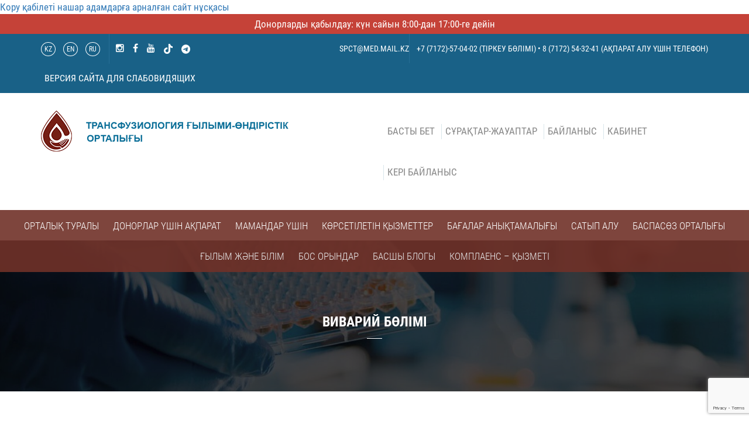

--- FILE ---
content_type: text/html; charset=UTF-8
request_url: https://spct.kz/about/structure/%D0%BE%D1%82%D0%B4%D0%B5%D0%BB-%D0%B2%D0%B8%D0%B2%D0%B0%D1%80%D0%B8%D0%B9/?lang=kz
body_size: 15821
content:
<!DOCTYPE html>
<html>
<head>
<title>Виварий бөлімі</title>
<meta charset="utf-8">
<meta http-equiv="X-UA-Compatible" content="IE=edge">
<meta name="viewport" content="width=device-width, initial-scale=1">
<link rel="shortcut icon" href="/wp-content/uploads/logo.png" type="image/png">
<link href="https://spct.kz/wp-content/themes/spct.kz/assets/css/style.css?v=4" rel="stylesheet">
<link href="https://spct.kz/wp-content/themes/spct.kz/assets/css/media.css" rel="stylesheet">
<script src="https://spct.kz/wp-content/themes/spct.kz/assets/js/jquery.min.js"></script>
<link href="https://spct.kz/wp-content/themes/spct.kz/assets/js/dist/css/bvi.min.css" rel="stylesheet">
<link rel="stylesheet" href="https://spct.kz/wp-content/themes/spct.kz/assets/css/lightslider.css">
<script src="https://spct.kz/wp-content/themes/spct.kz/assets/js/lightslider.js"></script> 
<script src="https://spct.kz/wp-content/themes/spct.kz/assets/js/dist/js/bvi.min.js"></script> 	
	
<script type="text/javascript">
    var qTranslateConfig = {
        defaultLanguage: 'kz',
    };
</script>
<a href="#" class="bvi-open" title="Кору қабілеті нашар адамдарға арналған сайт нұсқасы">
  Кору қабілеті нашар адамдарға арналған сайт нұсқасы
</a>




<script>jQuery(function(a){a("#content-slider").lightSlider({item:4,autoWidth:!1,slideMove:1,slideMargin:50,addClass:"",mode:"slide",useCSS:!0,cssEasing:"ease",easing:"linear",speed:500,auto:!1,loop:!1,slideEndAnimation:!0,pause:1e3,keyPress:!1,controls:!0,prevHtml:"",nextHtml:"",rtl:!1,adaptiveHeight:!1,vertical:!1,verticalHeight:500,vThumbWidth:100,thumbItem:10,pager:!0,gallery:!1,galleryMargin:5,thumbMargin:5,currentPagerPosition:"middle",enableTouch:!0,enableDrag:!0,freeMove:!0,swipeThreshold:40,responsive:[],onBeforeStart:function(a){},onSliderLoad:function(a){},onBeforeSlide:function(a){},onAfterSlide:function(a){},onBeforeNextSlide:function(a){},onBeforePrevSlide:function(a){}})});</script>
<meta name='robots' content='max-image-preview:large' />
<link rel='dns-prefetch' href='//www.google.com' />
<link rel='dns-prefetch' href='//s.w.org' />
<style id='global-styles-inline-css' type='text/css'>
body{--wp--preset--color--black: #000000;--wp--preset--color--cyan-bluish-gray: #abb8c3;--wp--preset--color--white: #ffffff;--wp--preset--color--pale-pink: #f78da7;--wp--preset--color--vivid-red: #cf2e2e;--wp--preset--color--luminous-vivid-orange: #ff6900;--wp--preset--color--luminous-vivid-amber: #fcb900;--wp--preset--color--light-green-cyan: #7bdcb5;--wp--preset--color--vivid-green-cyan: #00d084;--wp--preset--color--pale-cyan-blue: #8ed1fc;--wp--preset--color--vivid-cyan-blue: #0693e3;--wp--preset--color--vivid-purple: #9b51e0;--wp--preset--gradient--vivid-cyan-blue-to-vivid-purple: linear-gradient(135deg,rgba(6,147,227,1) 0%,rgb(155,81,224) 100%);--wp--preset--gradient--light-green-cyan-to-vivid-green-cyan: linear-gradient(135deg,rgb(122,220,180) 0%,rgb(0,208,130) 100%);--wp--preset--gradient--luminous-vivid-amber-to-luminous-vivid-orange: linear-gradient(135deg,rgba(252,185,0,1) 0%,rgba(255,105,0,1) 100%);--wp--preset--gradient--luminous-vivid-orange-to-vivid-red: linear-gradient(135deg,rgba(255,105,0,1) 0%,rgb(207,46,46) 100%);--wp--preset--gradient--very-light-gray-to-cyan-bluish-gray: linear-gradient(135deg,rgb(238,238,238) 0%,rgb(169,184,195) 100%);--wp--preset--gradient--cool-to-warm-spectrum: linear-gradient(135deg,rgb(74,234,220) 0%,rgb(151,120,209) 20%,rgb(207,42,186) 40%,rgb(238,44,130) 60%,rgb(251,105,98) 80%,rgb(254,248,76) 100%);--wp--preset--gradient--blush-light-purple: linear-gradient(135deg,rgb(255,206,236) 0%,rgb(152,150,240) 100%);--wp--preset--gradient--blush-bordeaux: linear-gradient(135deg,rgb(254,205,165) 0%,rgb(254,45,45) 50%,rgb(107,0,62) 100%);--wp--preset--gradient--luminous-dusk: linear-gradient(135deg,rgb(255,203,112) 0%,rgb(199,81,192) 50%,rgb(65,88,208) 100%);--wp--preset--gradient--pale-ocean: linear-gradient(135deg,rgb(255,245,203) 0%,rgb(182,227,212) 50%,rgb(51,167,181) 100%);--wp--preset--gradient--electric-grass: linear-gradient(135deg,rgb(202,248,128) 0%,rgb(113,206,126) 100%);--wp--preset--gradient--midnight: linear-gradient(135deg,rgb(2,3,129) 0%,rgb(40,116,252) 100%);--wp--preset--duotone--dark-grayscale: url('#wp-duotone-dark-grayscale');--wp--preset--duotone--grayscale: url('#wp-duotone-grayscale');--wp--preset--duotone--purple-yellow: url('#wp-duotone-purple-yellow');--wp--preset--duotone--blue-red: url('#wp-duotone-blue-red');--wp--preset--duotone--midnight: url('#wp-duotone-midnight');--wp--preset--duotone--magenta-yellow: url('#wp-duotone-magenta-yellow');--wp--preset--duotone--purple-green: url('#wp-duotone-purple-green');--wp--preset--duotone--blue-orange: url('#wp-duotone-blue-orange');--wp--preset--font-size--small: 13px;--wp--preset--font-size--medium: 20px;--wp--preset--font-size--large: 36px;--wp--preset--font-size--x-large: 42px;}.has-black-color{color: var(--wp--preset--color--black) !important;}.has-cyan-bluish-gray-color{color: var(--wp--preset--color--cyan-bluish-gray) !important;}.has-white-color{color: var(--wp--preset--color--white) !important;}.has-pale-pink-color{color: var(--wp--preset--color--pale-pink) !important;}.has-vivid-red-color{color: var(--wp--preset--color--vivid-red) !important;}.has-luminous-vivid-orange-color{color: var(--wp--preset--color--luminous-vivid-orange) !important;}.has-luminous-vivid-amber-color{color: var(--wp--preset--color--luminous-vivid-amber) !important;}.has-light-green-cyan-color{color: var(--wp--preset--color--light-green-cyan) !important;}.has-vivid-green-cyan-color{color: var(--wp--preset--color--vivid-green-cyan) !important;}.has-pale-cyan-blue-color{color: var(--wp--preset--color--pale-cyan-blue) !important;}.has-vivid-cyan-blue-color{color: var(--wp--preset--color--vivid-cyan-blue) !important;}.has-vivid-purple-color{color: var(--wp--preset--color--vivid-purple) !important;}.has-black-background-color{background-color: var(--wp--preset--color--black) !important;}.has-cyan-bluish-gray-background-color{background-color: var(--wp--preset--color--cyan-bluish-gray) !important;}.has-white-background-color{background-color: var(--wp--preset--color--white) !important;}.has-pale-pink-background-color{background-color: var(--wp--preset--color--pale-pink) !important;}.has-vivid-red-background-color{background-color: var(--wp--preset--color--vivid-red) !important;}.has-luminous-vivid-orange-background-color{background-color: var(--wp--preset--color--luminous-vivid-orange) !important;}.has-luminous-vivid-amber-background-color{background-color: var(--wp--preset--color--luminous-vivid-amber) !important;}.has-light-green-cyan-background-color{background-color: var(--wp--preset--color--light-green-cyan) !important;}.has-vivid-green-cyan-background-color{background-color: var(--wp--preset--color--vivid-green-cyan) !important;}.has-pale-cyan-blue-background-color{background-color: var(--wp--preset--color--pale-cyan-blue) !important;}.has-vivid-cyan-blue-background-color{background-color: var(--wp--preset--color--vivid-cyan-blue) !important;}.has-vivid-purple-background-color{background-color: var(--wp--preset--color--vivid-purple) !important;}.has-black-border-color{border-color: var(--wp--preset--color--black) !important;}.has-cyan-bluish-gray-border-color{border-color: var(--wp--preset--color--cyan-bluish-gray) !important;}.has-white-border-color{border-color: var(--wp--preset--color--white) !important;}.has-pale-pink-border-color{border-color: var(--wp--preset--color--pale-pink) !important;}.has-vivid-red-border-color{border-color: var(--wp--preset--color--vivid-red) !important;}.has-luminous-vivid-orange-border-color{border-color: var(--wp--preset--color--luminous-vivid-orange) !important;}.has-luminous-vivid-amber-border-color{border-color: var(--wp--preset--color--luminous-vivid-amber) !important;}.has-light-green-cyan-border-color{border-color: var(--wp--preset--color--light-green-cyan) !important;}.has-vivid-green-cyan-border-color{border-color: var(--wp--preset--color--vivid-green-cyan) !important;}.has-pale-cyan-blue-border-color{border-color: var(--wp--preset--color--pale-cyan-blue) !important;}.has-vivid-cyan-blue-border-color{border-color: var(--wp--preset--color--vivid-cyan-blue) !important;}.has-vivid-purple-border-color{border-color: var(--wp--preset--color--vivid-purple) !important;}.has-vivid-cyan-blue-to-vivid-purple-gradient-background{background: var(--wp--preset--gradient--vivid-cyan-blue-to-vivid-purple) !important;}.has-light-green-cyan-to-vivid-green-cyan-gradient-background{background: var(--wp--preset--gradient--light-green-cyan-to-vivid-green-cyan) !important;}.has-luminous-vivid-amber-to-luminous-vivid-orange-gradient-background{background: var(--wp--preset--gradient--luminous-vivid-amber-to-luminous-vivid-orange) !important;}.has-luminous-vivid-orange-to-vivid-red-gradient-background{background: var(--wp--preset--gradient--luminous-vivid-orange-to-vivid-red) !important;}.has-very-light-gray-to-cyan-bluish-gray-gradient-background{background: var(--wp--preset--gradient--very-light-gray-to-cyan-bluish-gray) !important;}.has-cool-to-warm-spectrum-gradient-background{background: var(--wp--preset--gradient--cool-to-warm-spectrum) !important;}.has-blush-light-purple-gradient-background{background: var(--wp--preset--gradient--blush-light-purple) !important;}.has-blush-bordeaux-gradient-background{background: var(--wp--preset--gradient--blush-bordeaux) !important;}.has-luminous-dusk-gradient-background{background: var(--wp--preset--gradient--luminous-dusk) !important;}.has-pale-ocean-gradient-background{background: var(--wp--preset--gradient--pale-ocean) !important;}.has-electric-grass-gradient-background{background: var(--wp--preset--gradient--electric-grass) !important;}.has-midnight-gradient-background{background: var(--wp--preset--gradient--midnight) !important;}.has-small-font-size{font-size: var(--wp--preset--font-size--small) !important;}.has-medium-font-size{font-size: var(--wp--preset--font-size--medium) !important;}.has-large-font-size{font-size: var(--wp--preset--font-size--large) !important;}.has-x-large-font-size{font-size: var(--wp--preset--font-size--x-large) !important;}
</style>
<link rel='stylesheet' id='font-awesome-css'  href='https://spct.kz/wp-content/plugins/arconix-shortcodes/includes/css/font-awesome.min.css?ver=4.6.3' type='text/css' media='all' />
<link rel='stylesheet' id='arconix-shortcodes-css'  href='https://spct.kz/wp-content/plugins/arconix-shortcodes/includes/css/arconix-shortcodes.min.css?ver=2.1.7' type='text/css' media='all' />
<link rel='stylesheet' id='contact-form-7-css'  href='https://spct.kz/wp-content/plugins/contact-form-7/includes/css/styles.css?ver=5.5.6.1' type='text/css' media='all' />
<link rel='stylesheet' id='responsive-lightbox-swipebox-css'  href='https://spct.kz/wp-content/plugins/responsive-lightbox/assets/swipebox/swipebox.min.css?ver=2.3.5' type='text/css' media='all' />
<link rel='stylesheet' id='UserAccessManagerLoginForm-css'  href='https://spct.kz/wp-content/plugins/user-access-manager/assets/css/uamLoginForm.css?ver=2.2.16' type='text/css' media='screen' />
<link rel='stylesheet' id='wp-polls-css'  href='https://spct.kz/wp-content/plugins/wp-polls/polls-css.css?ver=2.75.6' type='text/css' media='all' />
<style id='wp-polls-inline-css' type='text/css'>
.wp-polls .pollbar {
	margin: 1px;
	font-size: 6px;
	line-height: 8px;
	height: 8px;
	background-image: url('https://spct.kz/wp-content/plugins/wp-polls/images/default/pollbg.gif');
	border: 1px solid #c8c8c8;
}

</style>
<link rel='stylesheet' id='wp-smart-pagination-css'  href='https://spct.kz/wp-content/plugins/wp-smart-pagination/wp-smart-pagination.css?ver=5.9.12' type='text/css' media='all' />
<link rel='stylesheet' id='ppress-frontend-css'  href='https://spct.kz/wp-content/plugins/wp-user-avatar/assets/css/frontend.min.css?ver=3.2.10' type='text/css' media='all' />
<link rel='stylesheet' id='ppress-flatpickr-css'  href='https://spct.kz/wp-content/plugins/wp-user-avatar/assets/flatpickr/flatpickr.min.css?ver=3.2.10' type='text/css' media='all' />
<link rel='stylesheet' id='ppress-select2-css'  href='https://spct.kz/wp-content/plugins/wp-user-avatar/assets/select2/select2.min.css?ver=5.9.12' type='text/css' media='all' />
<script type='text/javascript' src='https://spct.kz/wp-includes/js/jquery/jquery.min.js?ver=3.6.0' id='jquery-core-js'></script>
<script type='text/javascript' src='https://spct.kz/wp-includes/js/jquery/jquery-migrate.min.js?ver=3.3.2' id='jquery-migrate-js'></script>
<script type='text/javascript' src='https://spct.kz/wp-content/plugins/responsive-lightbox/assets/swipebox/jquery.swipebox.min.js?ver=2.3.5' id='responsive-lightbox-swipebox-js'></script>
<script type='text/javascript' src='https://spct.kz/wp-includes/js/underscore.min.js?ver=1.13.1' id='underscore-js'></script>
<script type='text/javascript' src='https://spct.kz/wp-content/plugins/responsive-lightbox/assets/infinitescroll/infinite-scroll.pkgd.min.js?ver=5.9.12' id='responsive-lightbox-infinite-scroll-js'></script>
<script type='text/javascript' id='responsive-lightbox-js-extra'>
/* <![CDATA[ */
var rlArgs = {"script":"swipebox","selector":"lightbox","customEvents":"","activeGalleries":"1","animation":"1","hideCloseButtonOnMobile":"0","removeBarsOnMobile":"0","hideBars":"1","hideBarsDelay":"5000","videoMaxWidth":"1080","useSVG":"1","loopAtEnd":"0","woocommerce_gallery":"0","ajaxurl":"https:\/\/spct.kz\/wp-admin\/admin-ajax.php","nonce":"02a23ec126","preview":"false","postId":"978"};
/* ]]> */
</script>
<script type='text/javascript' src='https://spct.kz/wp-content/plugins/responsive-lightbox/js/front.js?ver=2.3.5' id='responsive-lightbox-js'></script>
<script type='text/javascript' src='https://spct.kz/wp-content/plugins/wp-user-avatar/assets/flatpickr/flatpickr.min.js?ver=5.9.12' id='ppress-flatpickr-js'></script>
<script type='text/javascript' src='https://spct.kz/wp-content/plugins/wp-user-avatar/assets/select2/select2.min.js?ver=5.9.12' id='ppress-select2-js'></script>
<link rel="https://api.w.org/" href="https://spct.kz/wp-json/" /><link rel="alternate" type="application/json" href="https://spct.kz/wp-json/wp/v2/pages/978" /><link rel="canonical" href="https://spct.kz/about/structure/%d0%be%d1%82%d0%b4%d0%b5%d0%bb-%d0%b2%d0%b8%d0%b2%d0%b0%d1%80%d0%b8%d0%b9/?lang=kz" />
<link rel="alternate" type="application/json+oembed" href="https://spct.kz/wp-json/oembed/1.0/embed?url=https%3A%2F%2Fspct.kz%2Fabout%2Fstructure%2F%25d0%25be%25d1%2582%25d0%25b4%25d0%25b5%25d0%25bb-%25d0%25b2%25d0%25b8%25d0%25b2%25d0%25b0%25d1%2580%25d0%25b8%25d0%25b9%2F%3Flang%3Dkz" />
<link rel="alternate" type="text/xml+oembed" href="https://spct.kz/wp-json/oembed/1.0/embed?url=https%3A%2F%2Fspct.kz%2Fabout%2Fstructure%2F%25d0%25be%25d1%2582%25d0%25b4%25d0%25b5%25d0%25bb-%25d0%25b2%25d0%25b8%25d0%25b2%25d0%25b0%25d1%2580%25d0%25b8%25d0%25b9%2F%3Flang%3Dkz&#038;format=xml" />
<style type="text/css">
.qtranxs_flag_kz {background-image: url(https://spct.kz/wp-content/plugins/qtranslate-x/flags/kz.png); background-repeat: no-repeat;}
.qtranxs_flag_en {background-image: url(https://spct.kz/wp-content/plugins/qtranslate-x/flags/gb.png); background-repeat: no-repeat;}
.qtranxs_flag_ru {background-image: url(https://spct.kz/wp-content/plugins/qtranslate-x/flags/ru.png); background-repeat: no-repeat;}
</style>
<link hreflang="kz" href="https://spct.kz/about/structure/%D0%BE%D1%82%D0%B4%D0%B5%D0%BB-%D0%B2%D0%B8%D0%B2%D0%B0%D1%80%D0%B8%D0%B9/?lang=kz" rel="alternate" />
<link hreflang="en" href="https://spct.kz/about/structure/%D0%BE%D1%82%D0%B4%D0%B5%D0%BB-%D0%B2%D0%B8%D0%B2%D0%B0%D1%80%D0%B8%D0%B9/?lang=en" rel="alternate" />
<link hreflang="ru" href="https://spct.kz/about/structure/%D0%BE%D1%82%D0%B4%D0%B5%D0%BB-%D0%B2%D0%B8%D0%B2%D0%B0%D1%80%D0%B8%D0%B9/?lang=ru" rel="alternate" />
<link hreflang="x-default" href="https://spct.kz/about/structure/%D0%BE%D1%82%D0%B4%D0%B5%D0%BB-%D0%B2%D0%B8%D0%B2%D0%B0%D1%80%D0%B8%D0%B9/?lang=kz" rel="alternate" />
<meta name="generator" content="qTranslate-X 3.4.6.8" />
		<style type="text/css" id="wp-custom-css">
			.arconix-toggle-wrap table, th, td {
  border: 1px solid black;
	padding: 5px !important;
}		</style>
		<style id="wpforms-css-vars-root">
				:root {
					--wpforms-field-border-radius: 3px;
--wpforms-field-background-color: #ffffff;
--wpforms-field-border-color: rgba( 0, 0, 0, 0.25 );
--wpforms-field-text-color: rgba( 0, 0, 0, 0.7 );
--wpforms-label-color: rgba( 0, 0, 0, 0.85 );
--wpforms-label-sublabel-color: rgba( 0, 0, 0, 0.55 );
--wpforms-label-error-color: #d63637;
--wpforms-button-border-radius: 3px;
--wpforms-button-background-color: #066aab;
--wpforms-button-text-color: #ffffff;
--wpforms-field-size-input-height: 43px;
--wpforms-field-size-input-spacing: 15px;
--wpforms-field-size-font-size: 16px;
--wpforms-field-size-line-height: 19px;
--wpforms-field-size-padding-h: 14px;
--wpforms-field-size-checkbox-size: 16px;
--wpforms-field-size-sublabel-spacing: 5px;
--wpforms-field-size-icon-size: 1;
--wpforms-label-size-font-size: 16px;
--wpforms-label-size-line-height: 19px;
--wpforms-label-size-sublabel-font-size: 14px;
--wpforms-label-size-sublabel-line-height: 17px;
--wpforms-button-size-font-size: 17px;
--wpforms-button-size-height: 41px;
--wpforms-button-size-padding-h: 15px;
--wpforms-button-size-margin-top: 10px;

				}
			</style><!-- Yandex.Metrika counter -->
<script type="text/javascript" >
   (function(m,e,t,r,i,k,a){m[i]=m[i]||function(){(m[i].a=m[i].a||[]).push(arguments)};
   m[i].l=1*new Date();k=e.createElement(t),a=e.getElementsByTagName(t)[0],k.async=1,k.src=r,a.parentNode.insertBefore(k,a)})
   (window, document, "script", "https://mc.yandex.ru/metrika/tag.js", "ym");

   ym(61605316, "init", {
        clickmap:true,
        trackLinks:true,
        accurateTrackBounce:true
   });
</script>
<noscript><div><img src="https://mc.yandex.ru/watch/61605316" style="position:absolute; left:-9999px;" alt="" /></div></noscript>
<!-- /Yandex.Metrika counter -->
	</head>
	
<body>
<div style="background: #C54238;">
	<div class="container" style="text-align: center">
				<p style="margin: auto;padding: 5px; color: #fff;">Донорларды қабылдау: күн сайын 8:00-дан 17:00-ге дейін</p>
			</div>
</div>
<div id="top">
	<div class="container">
		<div class="row">
			<div class="col-xs-4 col-sm-5 col-md-4 mb-rg">
				<div id="lang">
					<style type="text/css">
.qtranxs_widget ul { margin: 0; }
.qtranxs_widget ul li
{
display: inline; /* horizontal list, use "list-item" or other appropriate value for vertical list */
list-style-type: none; /* use "initial" or other to enable bullets */
margin: 0 5px 0 0; /* adjust spacing between items */
opacity: 0.5;
-o-transition: 1s ease opacity;
-moz-transition: 1s ease opacity;
-webkit-transition: 1s ease opacity;
transition: 1s ease opacity;
}
/* .qtranxs_widget ul li span { margin: 0 5px 0 0; } */ /* other way to control spacing */
.qtranxs_widget ul li.active { opacity: 0.8; }
.qtranxs_widget ul li:hover { opacity: 1; }
.qtranxs_widget img { box-shadow: none; vertical-align: middle; display: initial; }
.qtranxs_flag { height:12px; width:18px; display:block; }
.qtranxs_flag_and_text { padding-left:20px; }
.qtranxs_flag span { display:none; }
</style>

<ul class="language-chooser language-chooser-text qtranxs_language_chooser" id="qtranslate-2-chooser">
<li class="lang-kz active"><a href="https://spct.kz/about/structure/%D0%BE%D1%82%D0%B4%D0%B5%D0%BB-%D0%B2%D0%B8%D0%B2%D0%B0%D1%80%D0%B8%D0%B9/?lang=kz" hreflang="kz" title="KZ (kz)" class="qtranxs_text qtranxs_text_kz"><span>KZ</span></a></li>
<li class="lang-en"><a href="https://spct.kz/about/structure/%D0%BE%D1%82%D0%B4%D0%B5%D0%BB-%D0%B2%D0%B8%D0%B2%D0%B0%D1%80%D0%B8%D0%B9/?lang=en" hreflang="en" title="EN (en)" class="qtranxs_text qtranxs_text_en"><span>EN</span></a></li>
<li class="lang-ru"><a href="https://spct.kz/about/structure/%D0%BE%D1%82%D0%B4%D0%B5%D0%BB-%D0%B2%D0%B8%D0%B2%D0%B0%D1%80%D0%B8%D0%B9/?lang=ru" hreflang="ru" title="RU (ru)" class="qtranxs_text qtranxs_text_ru"><span>RU</span></a></li>
</ul><div class="qtranxs_widget_end"></div>
				</div>
				<div id="social" class="hidden-xs">
					<a href="https://www.instagram.com/astanadonor/" target="_blank"><i class="fa fa-instagram" aria-hidden="true"></i></a>
					<a href="https://www.facebook.com/astanadonor" target="_blank"><i class="fa fa-facebook" aria-hidden="true"></i></a>
					<a href="https://www.youtube.com/channel/UCneb2vu9v_3scSFDzr0Lw-g" target="_blank"><i class="fa fa-youtube" aria-hidden="true"></i></a>
					<a href="https://www.tiktok.com/@astanadonor?_t=8bmTkZhzoSE&_r=1" target="_blank"><img width="15" src="https://spct.kz/wp-content/uploads/tiktok-brands.png" /></a>
					<a href="https://t.me/astanadonor" target="_blank"><img width="15" src="https://spct.kz/wp-content/uploads/telegram-brands.png" /></a>
					<a href="#" class="bvi-open" title="Версия сайта для слабовидящих">Версия сайта для слабовидящих</a>
				</div>
				       
				<script> 
        new isvek.Bvi({
                target: '.bvi-open', // Класс инициализации
                fontSize: 24, // Размер шрифта
                theme: 'black' // Цветовая тема сайта
        });
        </script>

			</div>
			<div class="col-xs-8 col-sm-7 col-md-8 pull-right mb-lg">
				<div id="contact">
										<ul>
						<li>Spct@med.mail.kz</li><span class="hidden-xs"></span>
						<!--<li>astana.donor@mail.kz<span class="hidden-xs"></span></li>-->
						<li style="padding-left: 12px"><a href="tel:+7(7172)570402">+7 (7172)-57-04-02<span class="hidden-xs"> (тіркеу бөлімі)</span></a><span class="hidden-xs"> • <a href="tel:8 (7172) 54-32-41">8 (7172) 54-32-41 (Ақпарат алу үшін телефон)</a></span></li>
					</ul>
									</div>
			</div>
		</div>
	</div>
</div>

<div id="header">
	<div class="container">
		<div class="row">
			<div class="col-xs-12 col-sm-5 col-md-6 col-lg-6">
				<div id="logo">
												<a href="/?lang=kz" rel="home"><img src="/wp-content/themes/spct.kz/assets/img/logo_kz.png" alt=""></a>
												</div>
			</div>
			<div class="hidden-xs col-sm-7 col-md-6 col-lg-6">
				<div id="header-nav" class="pull-right">
					<ul><li id="menu-item-6" class="menu-item menu-item-type-custom menu-item-object-custom menu-item-6"><a href="/?lang=kz">Басты бет</a></li>
<li id="menu-item-7" class="menu-item menu-item-type-post_type menu-item-object-page menu-item-7"><a href="https://spct.kz/vopros-otvet/?lang=kz">Сұрақтар-жауаптар</a></li>
<li id="menu-item-8" class="menu-item menu-item-type-post_type menu-item-object-page menu-item-8"><a href="https://spct.kz/contacts/?lang=kz">Байланыс</a></li>
<li id="menu-item-4382" class="menu-item menu-item-type-custom menu-item-object-custom menu-item-4382"><a href="https://cabinet.webgate.kz">Кабинет</a></li>
<li id="menu-item-7751" class="menu-item menu-item-type-post_type menu-item-object-page menu-item-7751"><a href="https://spct.kz/%d0%ba%d0%b5%d1%80%d1%96-%d0%b1%d0%b0%d0%b9%d0%bb%d0%b0%d0%bd%d1%8b%d1%81/?lang=kz">Кері байланыс</a></li>
</ul>				</div>
			</div>
		</div>
	</div>
</div>
<div id="nav">
	<div class="container-fluid">
		<div class="row">
			<div class="col-12">
				<nav class="navbar navbar-default">
					<div class="container-fluid">
						<div class="navbar-header">
							<button type="button" class="navbar-toggle collapsed" data-toggle="collapse" data-target="#navbar" aria-expanded="false" aria-controls="navbar">
								<span class="sr-only">Toggle navigation</span>
								<span class="icon-bar"></span>
								<span class="icon-bar"></span>
								<span class="icon-bar"></span>
							</button>
							<a class="navbar-brand hidden-lg hidden-md hidden-sm" href="#">Меню</a>
						</div>
						<div id="navbar" class="navbar-collapse collapse">
							<ul class="nav navbar-nav"><li id="menu-item-14" class="menu-item menu-item-type-post_type menu-item-object-page current-page-ancestor menu-item-has-children menu-item-14"><a href="https://spct.kz/about/?lang=kz">Орталық туралы</a>
<ul class="sub-menu">
	<li id="menu-item-34" class="menu-item menu-item-type-post_type menu-item-object-page current-page-ancestor menu-item-34"><a href="https://spct.kz/about/structure/?lang=kz">Ұйымдастырушылық құрылым</a></li>
	<li id="menu-item-38" class="menu-item menu-item-type-post_type menu-item-object-page menu-item-38"><a href="https://spct.kz/about/%d1%83%d1%87%d1%80%d0%b5%d0%b4%d0%b8%d1%82%d0%b5%d0%bb%d1%8c%d0%bd%d1%8b%d0%b5-%d0%b4%d0%be%d0%ba%d1%83%d0%bc%d0%b5%d0%bd%d1%82%d1%8b-%d0%bd%d0%bf%d1%86%d1%82/?lang=kz">ТҒӨО құрылтай құжаттары</a></li>
	<li id="menu-item-40" class="menu-item menu-item-type-post_type menu-item-object-page menu-item-40"><a href="https://spct.kz/about/%d0%b0%d0%b4%d0%bc%d0%b8%d0%bd%d0%b8%d1%81%d1%82%d1%80%d0%b0%d1%86%d0%b8%d1%8f/?lang=kz">Әкімшілік</a></li>
	<li id="menu-item-6240" class="menu-item menu-item-type-post_type menu-item-object-page menu-item-6240"><a href="https://spct.kz/%d0%bc%d0%b8%d1%81%d1%81%d0%b8%d1%8f-%d0%b8-%d0%b2%d0%b8%d0%b4%d0%b5%d0%bd%d0%b8%d0%b5/?lang=kz">МИССИЯСЫ ЖӘНЕ ПАЙЫМЫ</a></li>
	<li id="menu-item-633" class="menu-item menu-item-type-post_type menu-item-object-page menu-item-633"><a href="https://spct.kz/about/%d1%83%d1%87%d0%b5%d0%bd%d1%8b%d0%b9-%d1%81%d0%be%d0%b2%d0%b5%d1%82/?lang=kz">Ғылыми Кеңес</a></li>
	<li id="menu-item-91" class="menu-item menu-item-type-post_type menu-item-object-page menu-item-91"><a href="https://spct.kz/about/%d0%b8%d0%bd%d1%84%d0%be%d1%80%d0%bc%d0%b0%d1%86%d0%b8%d1%8f-%d0%be-%d0%bb%d1%8d%d0%ba/?lang=kz">Жергілікті этика комиссиясы туралы ақпарат</a></li>
	<li id="menu-item-2522" class="menu-item menu-item-type-post_type menu-item-object-page menu-item-2522"><a href="https://spct.kz/about/%d0%bf%d0%be%d0%bb%d0%b8%d1%82%d0%b8%d0%ba%d0%b0-%d1%82%d1%80%d0%b0%d0%bd%d1%81%d0%bf%d0%b0%d1%80%d0%b5%d0%bd%d1%82%d0%bd%d0%be%d1%81%d1%82%d0%b8/?lang=kz">Ашықтық саясаты</a></li>
	<li id="menu-item-2544" class="menu-item menu-item-type-post_type menu-item-object-page menu-item-2544"><a href="https://spct.kz/observatory/?lang=kz">Байқау кеңесі</a></li>
	<li id="menu-item-6053" class="menu-item menu-item-type-post_type menu-item-object-page menu-item-6053"><a href="https://spct.kz/ru-%d1%83%d0%bf%d0%be%d0%bb%d0%bd%d0%be%d0%bc%d0%be%d1%87%d0%b5%d0%bd%d0%bd%d1%8b%d0%b5-%d0%bb%d0%b8%d1%86%d0%b0-%d0%bf%d0%be-%d0%b2%d0%be%d0%bf%d1%80%d0%be%d1%81%d0%b0%d0%bc-%d0%b4%d0%be%d1%81/?lang=kz">Ақпаратқа қол жеткізу мәселелері бойынша уәкілетті адамдар</a></li>
	<li id="menu-item-4199" class="menu-item menu-item-type-post_type menu-item-object-page menu-item-4199"><a href="https://spct.kz/%d1%81%d0%be%d0%b3%d0%bb%d0%b0%d1%81%d0%b8%d1%82%d0%b5%d0%bb%d1%8c%d0%bd%d0%b0%d1%8f-%d0%ba%d0%be%d0%bc%d0%b8%d1%81%d1%81%d0%b8%d1%8f/?lang=kz">Келісім комиссиясы</a></li>
</ul>
</li>
<li id="menu-item-17" class="menu-item menu-item-type-post_type menu-item-object-page menu-item-has-children menu-item-17"><a href="https://spct.kz/donoram/?lang=kz">Донорлар үшін ақпарат</a>
<ul class="sub-menu">
	<li id="menu-item-108" class="menu-item menu-item-type-post_type menu-item-object-page menu-item-108"><a href="https://spct.kz/donoram/?lang=kz">Донорлар үшін</a></li>
	<li id="menu-item-106" class="menu-item menu-item-type-post_type menu-item-object-page menu-item-106"><a href="https://spct.kz/donoram/%d0%b8%d1%81%d1%82%d0%be%d1%80%d0%b8%d1%8f-%d0%b4%d0%be%d0%bd%d0%be%d1%80%d1%81%d1%82%d0%b2%d0%b0/?lang=kz">Донорлар тарихы</a></li>
	<li id="menu-item-105" class="menu-item menu-item-type-post_type menu-item-object-page menu-item-105"><a href="https://spct.kz/donoram/%d1%87%d1%82%d0%be-%d0%bf%d1%80%d0%b5%d0%b4%d1%81%d1%82%d0%b0%d0%b2%d0%bb%d1%8f%d0%b5%d1%82-%d1%81%d0%be%d0%b1%d0%be%d0%b9-%d0%ba%d1%80%d0%be%d0%b2%d1%8c-%d0%b8-%d0%b5%d1%91-%d0%ba%d0%be%d0%bc%d0%bf/?lang=kz">Қан және оның компоненттері</a></li>
	<li id="menu-item-104" class="menu-item menu-item-type-post_type menu-item-object-page menu-item-104"><a href="https://spct.kz/donoram/%d0%be-%d1%82%d1%80%d0%b0%d0%bd%d1%81%d1%84%d1%83%d0%b7%d0%b8%d0%be%d0%bb%d0%be%d0%b3%d0%b8%d0%b8/?lang=kz">Трансфузиология туралы</a></li>
	<li id="menu-item-103" class="menu-item menu-item-type-post_type menu-item-object-page menu-item-103"><a href="https://spct.kz/donoram/%d0%b1%d0%b5%d0%b7%d0%be%d0%bf%d0%b0%d1%81%d0%bd%d0%be%d1%81%d1%82%d1%8c-%d0%ba%d1%80%d0%be%d0%b2%d0%be%d0%b4%d0%b0%d1%87%d0%b8/?lang=kz">Қан тапсырудың қауіпсіздігі</a></li>
	<li id="menu-item-107" class="menu-item menu-item-type-post_type menu-item-object-page menu-item-107"><a href="https://spct.kz/donoram/%d1%80%d0%b5%d0%b3%d0%b8%d1%81%d1%82%d1%80-%d0%b4%d0%be%d0%bd%d0%be%d1%80%d0%be%d0%b2-%d0%b3%d1%81%d0%ba/?lang=kz">ГДЖ донорлардың тіркелімі</a></li>
	<li id="menu-item-4081" class="menu-item menu-item-type-post_type menu-item-object-page menu-item-4081"><a href="https://spct.kz/%d0%b0%d0%bd%d0%ba%d0%b5%d1%82%d0%b0-%d0%b4%d0%be%d0%bd%d0%be%d1%80%d0%b0/?lang=kz">Қызмет көрсету сапасын бағалауға арналған сауалнама</a></li>
	<li id="menu-item-7534" class="menu-item menu-item-type-post_type menu-item-object-page menu-item-7534"><a href="https://spct.kz/%d0%b4%d0%be%d0%bd%d0%be%d1%80-%d1%81%d0%b0%d1%83%d0%bb%d0%bd%d0%b0%d0%bc%d0%b0%d1%81%d1%8b%d0%bd%d1%8b%d2%a3-%d2%9b%d0%be%d1%80%d1%8b%d1%82%d1%8b%d0%bd%d0%b4%d1%8b%d1%81%d1%8b/?lang=kz">Донор саулнамасының қорытындысы</a></li>
</ul>
</li>
<li id="menu-item-19" class="menu-item menu-item-type-post_type menu-item-object-page menu-item-has-children menu-item-19"><a href="https://spct.kz/specialist/?lang=kz">Мамандар үшін</a>
<ul class="sub-menu">
	<li id="menu-item-116" class="menu-item menu-item-type-post_type menu-item-object-page menu-item-116"><a href="https://spct.kz/specialist/npa/?lang=kz">НҚА</a></li>
	<li id="menu-item-118" class="menu-item menu-item-type-post_type menu-item-object-page menu-item-118"><a href="https://spct.kz/specialist/%d0%bf%d1%83%d0%b1%d0%bb%d0%b8%d0%ba%d0%b0%d1%86%d0%b8%d0%b8/?lang=kz">Басылымдар</a></li>
	<li id="menu-item-114" class="menu-item menu-item-type-post_type menu-item-object-page menu-item-114"><a href="https://spct.kz/specialist/%d0%b4%d0%b8%d1%81%d1%82%d0%b0%d0%bd%d1%86%d0%b8%d0%be%d0%bd%d0%bd%d0%b0%d1%8f-%d0%ba%d0%be%d0%bd%d1%81%d1%83%d0%bb%d1%8c%d1%82%d0%b0%d1%86%d0%b8%d1%8f-%d0%bf%d0%be-%d0%b2%d0%be%d0%bf%d1%80%d0%be/?lang=kz">Қан компоненттерін пайдалану бойынша қашықтық консультация</a></li>
	<li id="menu-item-3864" class="menu-item menu-item-type-post_type menu-item-object-page menu-item-3864"><a href="https://spct.kz/specialist/%d1%81%d0%bf%d0%b8%d1%81%d0%be%d0%ba-%d1%83%d1%87%d0%b0%d1%81%d1%82%d0%bd%d0%b8%d0%ba%d0%be%d0%b2-%d0%bf%d0%bf%d0%ba/?lang=kz">Біліктілікті тексеру бағдарламасына қатысушылардың тізімі</a></li>
</ul>
</li>
<li id="menu-item-22" class="menu-item menu-item-type-post_type menu-item-object-page menu-item-has-children menu-item-22"><a href="https://spct.kz/%d1%83%d1%81%d0%bb%d1%83%d0%b3%d0%b8/?lang=kz">Көрсетілетін қызметтер</a>
<ul class="sub-menu">
	<li id="menu-item-2307" class="menu-item menu-item-type-post_type menu-item-object-page menu-item-2307"><a href="https://spct.kz/%d1%83%d1%81%d0%bb%d1%83%d0%b3%d0%b8/%d1%80%d0%b5%d1%84%d0%b5%d1%80%d0%b5%d0%bd%d1%81-%d0%bb%d0%b0%d0%b1%d0%be%d1%80%d0%b0%d1%82%d0%be%d1%80%d0%b8%d1%8f/?lang=kz">Референс зертханасы</a></li>
	<li id="menu-item-129" class="menu-item menu-item-type-post_type menu-item-object-page menu-item-129"><a href="https://spct.kz/%d1%83%d1%81%d0%bb%d1%83%d0%b3%d0%b8/hla-%d0%b8%d1%81%d1%81%d0%bb%d0%b5%d0%b4%d0%be%d0%b2%d0%b0%d0%bd%d0%b8%d1%8f/?lang=kz">HLA  – зерттеулер</a></li>
	<li id="menu-item-1841" class="menu-item menu-item-type-post_type menu-item-object-page menu-item-1841"><a href="https://spct.kz/%d1%83%d1%81%d0%bb%d1%83%d0%b3%d0%b8/%d1%8d%d0%ba%d1%81%d1%82%d1%80%d0%b0%d0%ba%d0%be%d1%80%d0%bf%d0%be%d1%80%d0%b0%d0%bb%d1%8c%d0%bd%d0%b0%d1%8f-%d0%ba%d0%be%d1%80%d1%80%d0%b5%d0%ba%d1%86%d0%b8%d1%8f/?lang=kz">Экстракорпоралды гемотүзету</a></li>
</ul>
</li>
<li id="menu-item-134" class="menu-item menu-item-type-post_type menu-item-object-page menu-item-134"><a href="https://spct.kz/%d0%bf%d1%80%d0%b5%d0%b9%d1%81%d0%ba%d1%83%d1%80%d0%b0%d0%bd%d1%82-2/?lang=kz">Бағалар анықтамалығы</a></li>
<li id="menu-item-290" class="menu-item menu-item-type-taxonomy menu-item-object-category menu-item-290"><a href="https://spct.kz/category/goszakup/?lang=kz">Cатып алу</a></li>
<li id="menu-item-135" class="menu-item menu-item-type-custom menu-item-object-custom menu-item-has-children menu-item-135"><a href="#">Баспасөз орталығы</a>
<ul class="sub-menu">
	<li id="menu-item-137" class="menu-item menu-item-type-taxonomy menu-item-object-category menu-item-137"><a href="https://spct.kz/category/news/?lang=kz">Жаңалықтар</a></li>
	<li id="menu-item-140" class="menu-item menu-item-type-taxonomy menu-item-object-category menu-item-140"><a href="https://spct.kz/category/photos/?lang=kz">СУРЕТ ГАЛЕРЕЯСЫ</a></li>
	<li id="menu-item-7465" class="menu-item menu-item-type-post_type menu-item-object-page menu-item-7465"><a href="https://spct.kz/%d0%b1%d0%b0%d2%9b-%d0%b1%d1%96%d0%b7-%d1%82%d1%83%d1%80%d0%b0%d0%bb%d1%8b/?lang=kz">БАҚ біз туралы</a></li>
</ul>
</li>
<li id="menu-item-5687" class="menu-item menu-item-type-custom menu-item-object-custom menu-item-has-children menu-item-5687"><a href="#">Ғылым және білім</a>
<ul class="sub-menu">
	<li id="menu-item-5767" class="menu-item menu-item-type-custom menu-item-object-custom menu-item-has-children menu-item-5767"><a href="#">Білім</a>
	<ul class="sub-menu">
		<li id="menu-item-864" class="menu-item menu-item-type-post_type menu-item-object-page menu-item-864"><a href="https://spct.kz/%d0%be%d1%82%d0%b4%d0%b5%d0%bb-%d0%be%d0%b1%d1%80%d0%b0%d0%b7%d0%be%d0%b2%d0%b0%d1%82%d0%b5%d0%bb%d1%8c%d0%bd%d1%8b%d1%85-%d0%bf%d1%80%d0%be%d0%b3%d1%80%d0%b0%d0%bc%d0%bc/?lang=kz">Білім</a></li>
		<li id="menu-item-868" class="menu-item menu-item-type-post_type menu-item-object-page menu-item-868"><a href="https://spct.kz/%d1%86%d0%b8%d0%ba%d0%bb%d1%8b-%d0%bf%d0%be%d0%b2%d1%8b%d1%88%d0%b5%d0%bd%d0%b8%d1%8f-%d0%ba%d0%b2%d0%b0%d0%bb%d0%b8%d1%84%d0%b8%d0%ba%d0%b0%d1%86%d0%b8%d0%b8-%d0%b8-%d0%bf%d0%b5%d1%80%d0%b5%d0%bf/?lang=kz">СЕРТИФИКАТТАУ КУРСЫ және БІЛІКТІЛІКТІ АРТТЫРУ ЦИКЛДЕР</a></li>
		<li id="menu-item-870" class="menu-item menu-item-type-post_type menu-item-object-page menu-item-870"><a href="https://spct.kz/distantsionnoe-obuchenie/?lang=kz">ҚАШЫҚТЫҚТАН ОҚЫТУ</a></li>
		<li id="menu-item-458" class="menu-item menu-item-type-post_type menu-item-object-page menu-item-458"><a href="https://spct.kz/distantsionnoe-obuchenie/%d0%b1%d0%b8%d0%b1%d0%bb%d0%b8%d0%be%d1%82%d0%b5%d0%ba%d0%b0/?lang=kz">Кітапхана</a></li>
	</ul>
</li>
	<li id="menu-item-5768" class="menu-item menu-item-type-custom menu-item-object-custom menu-item-has-children menu-item-5768"><a href="#">Ғылым</a>
	<ul class="sub-menu">
		<li id="menu-item-115" class="menu-item menu-item-type-post_type menu-item-object-page menu-item-115"><a href="https://spct.kz/specialist/%d0%bd%d0%b0%d1%83%d0%ba%d0%b0/?lang=kz">Ғылым</a></li>
		<li id="menu-item-884" class="menu-item menu-item-type-post_type menu-item-object-page menu-item-884"><a href="https://spct.kz/%d0%bd%d0%b0%d1%83%d1%87%d0%bd%d1%8b%d0%b5-%d0%b8%d1%81%d1%81%d0%bb%d0%b5%d0%b4%d0%be%d0%b2%d0%b0%d0%bd%d0%b8%d1%8f/?lang=kz">ҒЫЛЫМИ ІЗДЕНІСТЕР</a></li>
		<li id="menu-item-6198" class="menu-item menu-item-type-post_type menu-item-object-page menu-item-6198"><a href="https://spct.kz/ru-%d0%bd%d0%b0%d1%83%d1%87%d0%bd%d1%8b%d0%b5-%d0%bf%d1%83%d0%b1%d0%bb%d0%b8%d0%ba%d0%b0%d1%86%d0%b8%d0%b9/?lang=kz">ҒЫЛЫМИ БАСЫЛЫМДАР</a></li>
		<li id="menu-item-545" class="menu-item menu-item-type-post_type menu-item-object-page menu-item-545"><a href="https://spct.kz/%d2%9b%d0%b0%d0%bd-%d2%9b%d1%8b%d0%b7%d0%bc%d0%b5%d1%82%d1%96%d0%bd%d1%96%d2%a3-%d0%b6%d1%83%d1%80%d0%bd%d0%b0%d0%bb%d1%8b/?lang=kz">ҒЫЛЫМИ ЖУРНАЛ</a></li>
		<li id="menu-item-883" class="menu-item menu-item-type-post_type menu-item-object-page menu-item-883"><a href="https://spct.kz/%d0%bd%d0%be%d0%b2%d1%8b%d0%b5-%d0%b8-%d0%b8%d0%bd%d0%bd%d0%be%d0%b2%d0%b0%d1%86%d0%b8%d0%be%d0%bd%d0%bd%d1%8b%d0%b5-%d1%82%d0%b5%d1%85%d0%bd%d0%be%d0%bb%d0%be%d0%b3%d0%b8%d0%b8-%d0%b2%d0%bd%d0%b5/?lang=kz">ЖАҢА ЖӘНЕ ИННОВАЦИЯЛЫҚ ТЕХНОЛОГИЯЛАР</a></li>
		<li id="menu-item-882" class="menu-item menu-item-type-post_type menu-item-object-page menu-item-882"><a href="https://spct.kz/%d0%bd%d0%be%d1%80%d0%bc%d0%b0%d1%82%d0%b8%d0%b2%d1%8b-%d0%bf%d0%be-%d0%bd%d0%b0%d1%83%d0%ba%d0%b5/?lang=kz">ҒЫЛЫМ БОЙЫНША НОРМАТИВТЕР</a></li>
		<li id="menu-item-5499" class="menu-item menu-item-type-post_type menu-item-object-page menu-item-5499"><a href="https://spct.kz/specialist/%d0%bd%d0%b0%d1%83%d0%ba%d0%b0/%d0%be%d0%b1%d1%8a%d0%b5%d0%ba%d1%82%d1%8b-%d0%b8%d0%bd%d1%82%d0%b5%d0%bb%d0%bb%d0%b5%d0%ba%d1%82%d1%83%d0%b0%d0%bb%d1%8c%d0%bd%d0%be%d0%b9-%d1%81%d0%be%d0%b1%d1%81%d1%82%d0%b2%d0%b5%d0%bd%d0%bd%d0%be/?lang=kz">Зияткерлік меншік объектілері</a></li>
		<li id="menu-item-5497" class="menu-item menu-item-type-post_type menu-item-object-page menu-item-5497"><a href="https://spct.kz/%d0%b8%d0%bd%d0%b4%d0%b5%d0%ba%d1%81-%d1%85%d0%b8%d1%80%d1%88%d0%b0-%d1%81%d0%be%d1%82%d1%80%d1%83%d0%b4%d0%bd%d0%b8%d0%ba%d0%be%d0%b2/?lang=kz">Қызметкерлердің Хирш индексі</a></li>
		<li id="menu-item-5498" class="menu-item menu-item-type-post_type menu-item-object-page menu-item-5498"><a href="https://spct.kz/%d0%bc%d0%b5%d1%82%d0%be%d0%b4%d0%b8%d1%87%d0%b5%d1%81%d0%ba%d0%b8%d0%b5-%d1%80%d0%b5%d0%ba%d0%be%d0%bc%d0%b5%d0%bd%d0%b4%d0%b0%d1%86%d0%b8%d0%b8/?lang=kz">Әдістемелік ұсынымдар</a></li>
		<li id="menu-item-7276" class="menu-item menu-item-type-post_type menu-item-object-page menu-item-7276"><a href="https://spct.kz/%d0%ba%d0%be%d0%bd%d1%84%d0%b5%d1%80%d0%b5%d0%bd%d1%86%d0%b8%d1%8f/?lang=kz">Конференция</a></li>
	</ul>
</li>
</ul>
</li>
<li id="menu-item-1583" class="menu-item menu-item-type-post_type menu-item-object-page menu-item-1583"><a href="https://spct.kz/%d0%b2%d0%b0%d0%ba%d0%b0%d0%bd%d1%81%d0%b8%d0%b8/?lang=kz">Бос орындар</a></li>
<li id="menu-item-28" class="menu-item menu-item-type-post_type menu-item-object-page menu-item-28"><a href="https://spct.kz/%d0%b1%d0%bb%d0%be%d0%b3-%d1%80%d1%83%d0%ba%d0%be%d0%b2%d0%be%d0%b4%d0%b8%d1%82%d0%b5%d0%bb%d1%8f/?lang=kz">Басшы блогы</a></li>
<li id="menu-item-2602" class="menu-item menu-item-type-post_type menu-item-object-page menu-item-2602"><a href="https://spct.kz/combating-corruption/?lang=kz">Комплаенс &#8211; қызметі</a></li>
</ul>						</div>
					</div>
				</nav>
			</div>
		</div>
	</div>
</div>

<div class="single_img sl-main-single">
	<div class="auto-container">
		<h1>Виварий бөлімі</h1>
	</div>
</div>

<div class="single">
	<div class="container asd">
		<div class="row">
			<div class="col-md-8 col-xs-12">
				<div id="single-content">
										<table style="height: 103px;" width="688">
<tbody>
<tr>
<td style="width: 336.193px;"><img class="aligncenter size-full wp-image-979" src="https://spct.kz/wp-content/uploads/udesheva.png" alt="" width="183" height="264" /></td>
<td style="width: 336.193px;"><strong>Үдешова Сымбат Ержанқызы – виварий  меңгерушісі </strong></p>
<p><strong> </strong></td>
</tr>
</tbody>
</table>
<p><strong>Бөлім құрамы:</strong></p>
<ul>
<li>Касымова Ботагөз Елубайқызы  – аға зертханашы</li>
<li>Қаспақбай Қамбар Ұланбекұлы  &#8211; зертханашы</li>
<li>Мельникова Наталья Александровна – аппаратшы</li>
<li>Новоселова Ольга Николаевна – тазалықшы</li>
</ul>
<p><strong>Негізгі міндеттері мен функциясы</strong></p>
<ul>
<li>Әр түрге жататын зертханалық жануарларды көбейту, ұстау және сұрыптау;</li>
<li>Орталықтың және басқа да тыс ұйымдардың зертханалық зерттеулерін қамтамасыз ету;</li>
<li>медико-биологиялық зерттеулерді (тесттер, сынақтар) қамтамасыз ету;</li>
<li>химиялық және биологиялық препараттармен клиникалық токсикологиялық зерттеулер жүргізуді қамтамасыз ету.</li>
</ul>
									</div>
			</div>
			<div class="col-md-4 col-xs-12">
				<div id="aside">
	<div id="one">
		<div class="pull-left">
						<h1>Донорларға</h1>
	        			<ul><li id="menu-item-173" class="menu-item menu-item-type-post_type menu-item-object-page menu-item-173"><a href="https://spct.kz/donoram/?lang=kz">Донорларға</a></li>
<li id="menu-item-2127" class="menu-item menu-item-type-post_type menu-item-object-page menu-item-2127"><a href="https://spct.kz/%d0%b3%d0%bb%d0%be%d0%b1%d0%b0%d0%bb%d1%8c%d0%bd%d0%b0%d1%8f-%d1%81%d1%82%d1%80%d0%b0%d1%82%d0%b5%d0%b3%d0%b8%d1%8f-%d0%b2%d0%be%d0%b7/?lang=kz">ДДСҰ-ның жаһандық стратегиясы</a></li>
<li id="menu-item-175" class="menu-item menu-item-type-post_type menu-item-object-page menu-item-175"><a href="https://spct.kz/donoram/%d1%80%d0%b5%d0%b3%d0%b8%d1%81%d1%82%d1%80-%d0%b4%d0%be%d0%bd%d0%be%d1%80%d0%be%d0%b2-%d0%b3%d1%81%d0%ba/?lang=kz">ГДЖ донорлар тіркелімі</a></li>
<li id="menu-item-908" class="menu-item menu-item-type-post_type menu-item-object-page menu-item-908"><a href="https://spct.kz/donoram/%d1%87%d1%82%d0%be-%d0%bf%d1%80%d0%b5%d0%b4%d1%81%d1%82%d0%b0%d0%b2%d0%bb%d1%8f%d0%b5%d1%82-%d1%81%d0%be%d0%b1%d0%be%d0%b9-%d0%ba%d1%80%d0%be%d0%b2%d1%8c-%d0%b8-%d0%b5%d1%91-%d0%ba%d0%be%d0%bc%d0%bf/?lang=kz">Қан және оның компоненттері</a></li>
<li id="menu-item-909" class="menu-item menu-item-type-post_type menu-item-object-page menu-item-909"><a href="https://spct.kz/donoram/%d0%be-%d1%82%d1%80%d0%b0%d0%bd%d1%81%d1%84%d1%83%d0%b7%d0%b8%d0%be%d0%bb%d0%be%d0%b3%d0%b8%d0%b8/?lang=kz">Трансфузиология туралы</a></li>
<li id="menu-item-4402" class="menu-item menu-item-type-custom menu-item-object-custom menu-item-4402"><a href="https://cabinet.webgate.kz">Донор кабинеті</a></li>
</ul>		</div>
	</div>
	<div id="three">
		<div class="pull-left">
						<h1>Мамандарға</h1>
	        			<ul><li id="menu-item-332" class="menu-item menu-item-type-post_type menu-item-object-page menu-item-332"><a href="https://spct.kz/distantsionnoe-obuchenie/?lang=kz">ҚАШЫҚТЫҚТАН ОҚЫТУ</a></li>
<li id="menu-item-183" class="menu-item menu-item-type-post_type menu-item-object-page menu-item-183"><a href="https://spct.kz/specialist/npa/?lang=kz">НҚА</a></li>
<li id="menu-item-184" class="menu-item menu-item-type-post_type menu-item-object-page menu-item-184"><a href="https://spct.kz/specialist/%d0%bf%d1%83%d0%b1%d0%bb%d0%b8%d0%ba%d0%b0%d1%86%d0%b8%d0%b8/?lang=kz">Жарияланымдар</a></li>
<li id="menu-item-185" class="menu-item menu-item-type-post_type menu-item-object-page menu-item-185"><a href="https://spct.kz/vopros-otvet/?lang=kz">Сұрақтар-жауаптар</a></li>
</ul>		</div>
	</div>
	<div id="two">
				<h1>Жаңалықтар</h1>
	    		<div class="carousel slide" id="myCarousel-2">
<div class="carousel-inner">
    <div class="item active">
        <ul class="news">
                                <li>
                        <div class="preview">
                            <a href="https://spct.kz/news/%d0%b0%d1%83%d1%8b%d0%bb-%d0%bf%d0%b0%d1%80%d1%82%d0%b8%d1%8f%d1%81%d1%8b%d0%bd%d1%8b%d2%a3-25-%d0%b6%d1%8b%d0%bb%d0%b4%d1%8b%d2%93%d1%8b%d0%bd%d0%b0-%d0%b0%d1%80%d0%bd%d0%b0%d0%bb%d2%93/?lang=kz"><h2>«Ауыл» партиясының 25 жылдығына арналған іс-шара</h2>
                            <p>

«Ауыл» партиясының 25 жылдығына...</p></a>
                        </div>
                    </li>
                                    <li>
                        <div class="preview">
                            <a href="https://spct.kz/news/%d1%82%d1%80%d0%b0%d0%bd%d1%81%d1%84%d1%83%d0%b7%d0%b8%d0%be%d0%bb%d0%be%d0%b3%d0%b8%d1%8f-%d2%93%d1%8b%d0%bb%d1%8b%d0%bc%d0%b8-%d3%a9%d0%bd%d0%b4%d1%96%d1%80%d1%96%d1%81%d1%82%d1%96%d0%ba-%d0%be/?lang=kz"><h2>Трансфузиология ғылыми-өндірістік орталығы</h2>
                            <p>«Өндірістен пациентке дейінгі...</p></a>
                        </div>
                    </li>
                                    <li>
                        <div class="preview">
                            <a href="https://spct.kz/news/2025-%d0%b6%d1%8b%d0%bb%d2%93%d1%8b-21-22-%d2%9b%d0%b0%d0%b7%d0%b0%d0%bd/?lang=kz"><h2>2025 жылғы 21–22 қазан</h2>
                            <p>С.Ә. Абдрахманова 2025 жылғы 21–22 қазан...</p></a>
                        </div>
                    </li>
                        </ul>
    </div>
    <div class="item">
        <ul class="news">
                                <li>
                        <div class="preview">
                            <a href="https://spct.kz/news/14-15-%d2%9b%d0%b0%d1%80%d0%b0%d1%88%d0%b0-2025-%d0%b6%d1%8b%d0%bb%d1%8b-%d2%af%d0%bd%d0%b4%d1%96%d1%81%d1%82%d0%b0%d0%bd%d0%bd%d1%8b%d2%a3-%d0%bc%d1%83%d0%bc%d0%b1%d0%b0%d0%b8-%d2%9b%d0%b0/?lang=kz"><h2>14–15 қараша 2025 жылы Үндістанның Мумбаи қаласы</h2>
                            <p>14–15 қараша 2025 жылы Үндістанның...</p></a>
                        </div>
                    </li>
                                    <li>
                        <div class="preview">
                            <a href="https://spct.kz/news/hemap-2025-%d1%85%d0%b0%d0%bb%d1%8b%d2%9b%d0%b0%d1%80%d0%b0%d0%bb%d1%8b%d2%9b-%d0%ba%d0%be%d0%bd%d1%84%d0%b5%d1%80%d0%b5%d0%bd%d1%86%d0%b8%d1%8f%d1%81%d1%8b/?lang=kz"><h2>HEMAP 2025 халықаралық конференциясы</h2>
                            <p>«Гематологияның өзекті...</p></a>
                        </div>
                    </li>
                                    <li>
                        <div class="preview">
                            <a href="https://spct.kz/news/qazmed-volunteers-%d0%b5%d1%80%d1%96%d0%ba%d1%82%d1%96%d0%bb%d0%b5%d1%80%d1%96-%d2%9b%d0%b0%d0%bd-%d1%82%d0%b0%d0%bf%d1%81%d1%8b%d1%80%d1%83-%d0%b0%d0%ba%d1%86%d0%b8%d1%8f%d1%81%d1%8b/?lang=kz"><h2>«QazMed Volunteers» еріктілері қан тапсыру акциясын ұйымдастырды</h2>
                            <p>Астана қаласында Қан орталығы мен...</p></a>
                        </div>
                    </li>
                        </ul>
    </div>
    <div class="item">
        <ul class="news">
                                <li>
                        <div class="preview">
                            <a href="https://spct.kz/news/2-%d2%9b%d0%b0%d0%b7%d0%b0%d0%bd%d0%b4%d0%b0-%d0%b0%d1%81%d1%82%d0%b0%d0%bd%d0%b0%d0%b4%d0%b0-%d0%b0%d2%93%d0%b7%d0%b0%d0%bb%d0%b0%d1%80%d0%b4%d1%8b-%d0%b4%d0%be%d0%bd%d0%be%d1%80%d0%bb%d0%b0%d1%83/?lang=kz"><h2>2 қазанда Астанада ағзаларды донорлау және трансплантациялау жөніндегі Еуропалық күнге орай «Бір шешімнің күші» форумы ө...</h2>
                            <p>Іс-шараға мемлекеттік органдардың,...</p></a>
                        </div>
                    </li>
                                    <li>
                        <div class="preview">
                            <a href="https://spct.kz/news/%d2%9b%d1%80-%d2%9b%d0%be%d1%80%d2%93%d0%b0%d0%bd%d1%8b%d1%81-%d0%bc%d0%b8%d0%bd%d0%b8%d1%81%d1%82%d1%80%d0%bb%d1%96%d0%b3%d1%96%d0%bd%d1%96%d2%a3-68665-%d3%99%d1%81%d0%ba%d0%b5%d1%80%d0%b8/?lang=kz"><h2>ҚР Қорғаныс министрлігінің «68665 әскери бөлімі» РММ-де кезекті қан тапсыру акциясы өтті.</h2>
                            <p>Шамамен 80-ге жуық сарбаз донор болып,...</p></a>
                        </div>
                    </li>
                                    <li>
                        <div class="preview">
                            <a href="https://spct.kz/news/mega-silk-way-%d1%81%d0%be%d1%81%d0%be-%d0%b4%d0%b0-%d0%b4%d2%af%d0%bd%d0%b8%d0%b5%d0%b6%d2%af%d0%b7%d1%96%d0%bb%d1%96%d0%ba-%d1%81%d2%af%d0%b9%d0%b5%d0%ba-%d0%ba%d0%b5%d0%bc%d1%96%d0%b3%d1%96-%d0%b4/?lang=kz"><h2>Mega Silk Way СОСО-да Дүниежүзілік сүйек кемігі доноры күніне арналған мерекелік іс-шара өтті.</h2>
                            <p>Біз нағыз батырларды – өзгенің...</p></a>
                        </div>
                    </li>
                        </ul>
    </div>
    <div class="item">
        <ul class="news">
                                <li>
                        <div class="preview">
                            <a href="https://spct.kz/news/11-%d2%9b%d1%8b%d1%80%d0%ba%d2%af%d0%b9%d0%b5%d0%ba-%d0%ba%d2%af%d0%bd%d1%96-%d0%b6%d0%b0%d1%81-%d0%b5%d0%bc%d0%b5%d1%81-%d0%b6%d2%b1%d0%b1%d0%b0%d0%b9%d0%bb%d0%b0%d1%80-%d1%84%d0%b8%d0%bb/?lang=kz"><h2>11 қыркүйек күні «Жас емес жұбайлар» фильмінің премьерасы өтті.</h2>
                            <p>Chaplin Cinemas қолдауының арқасында біздің...</p></a>
                        </div>
                    </li>
                                    <li>
                        <div class="preview">
                            <a href="https://spct.kz/news/2025-%d0%b6%d1%8b%d0%bb%d2%93%d1%8b-10-11-%d2%9b%d1%8b%d1%80%d0%ba%d2%af%d0%b9%d0%b5%d0%ba%d1%82%d0%b5-%d0%be%d1%80%d1%82%d0%b0%d0%bb%d1%8b%d2%93%d1%8b%d0%bc%d1%8b%d0%b7%d0%b4%d0%b0-%d3%99/?lang=kz"><h2>2025 жылғы 10–11 қыркүйекте орталығымызда әйелдер мен ерлер арасында үстел теннисінен турнир өтті.</h2>
                            <p>✨ Жарыс барлық қатысушыларға...</p></a>
                        </div>
                    </li>
                                    <li>
                        <div class="preview">
                            <a href="https://spct.kz/news/%d2%9b%d1%80-%d0%b0%d0%bd%d0%b0-%d0%bc%d0%b5%d0%bd-%d0%b1%d0%b0%d0%bb%d0%b0-%d2%b1%d0%bb%d1%82%d1%82%d1%8b%d2%9b-%d2%93%d1%8b%d0%bb%d1%8b%d0%bc%d0%b8-%d0%be%d1%80%d1%82%d0%b0%d0%bb%d1%8b%d2%93%d1%8b/?lang=kz"><h2>ҚР Ана мен бала ұлттық ғылыми орталығының онкогематология бөлімінің пациенттері салған суреттер орталықта қойылды.</h2>
                            <p>Бұл экспозиция Дүниежүзілік сүйек...</p></a>
                        </div>
                    </li>
                        </ul>
    </div>
</div>

			<a data-slide="prev" href="#myCarousel-2" class="left carousel-control">‹</a>
			<a data-slide="next" href="#myCarousel-2" class="right carousel-control">›</a>
		</div>
	</div>
</div>			</div>
		</div>
	</div>
</div>

<div class="clearfix"></div>

<div style="height: 200px"></div>

<div id="sub-footer">
	<div class="container">
		<div class="row">
			<div class="col-md-12">
				<div class="footer-top clearfix">
					<div class="row">
						<div class="col-md-12">
							<div class="title">
																<h1>Байланыс ақпараты</h1>
															</div>		
						</div>
						<div class="col-md-4 col-xs-12">
							<div class="icon">
								<img src="https://spct.kz/wp-content/themes/spct.kz/assets/img/address.png" alt=""/>
							</div>
							<div id="address">
																<h1>Мекенжайы</h1>
								<div class="textwidget">
									<p>Қазақстан Республикасы</p>
									<p>Астана қ., индексі: 010000</p>
									<p>Керей, Жәнібек хандар көшесі 10</p>
								</div>
															</div>
						</div>
						<div class="col-md-5 col-xs-12">
							<div class="icon">
								<img src="https://spct.kz/wp-content/themes/spct.kz/assets/img/phones.png" alt=""/>
							</div>
							<div id="phones">
																<!-- <font size=2>8 (7172) 57-04-09  (анықтама / жұмыс күндері 8:30-дан 17:00-ге дейін)</font> -->
								<font size=2>8 (7172)54-33-00 қабылдау бөлмесі – (жұмыс күндері 8:30-дан 17:30-ге дейін)</font><br />
								<font size=2>8 (7172) 54-32-41 Анықтама қызметі (жұмыс күндері 8:30-дан 17:30-ге дейін)</font><br />
								<font size=2>8 (7172) 54-32-46 Анықтама қызметі (жұмыс күндері 8:30-дан 17:30-ге дейін)</font><br />
								


							</div>
						</div>
						<div class="col-md-3 col-xs-12">
							<div class="icon">
								<img src="https://spct.kz/wp-content/themes/spct.kz/assets/img/email.png" alt=""/>
							</div>
							<div id="email">
								<h1>Эл. Почта</h1>
																<h1>Электрондық пошта</h1>
								<div class="textwidget"><p>SPCT@MED.MAIL.KZ</p></div>
															</div>
						</div>
					</div>
				</div>
			</div>
		</div>
	</div>
	<div class="container">
		<div class="row">
			<div class="col-md-4 col-xs-12">
				<div id="sub-logo">
										<a href="/"><img src="/wp-content/uploads/LOGO-KZ.png"></a>
									</div>
				<div id="qr-code" style=" text-align: center; "> <img src="/wp-content/uploads/qr-code.png" style=" max-width: 100%; width: 155px; margin-left: -70px; margin-top: 20px; "></div>
				<style>#sub-logo img { padding-top: 3px; }</style>
			</div>
			<div class="col-md-4 col-xs-12">
				<div id="sub-footer-menu">
										<h1>Мәзір</h1>
										<ul><li id="menu-item-189" class="menu-item menu-item-type-post_type menu-item-object-page current-page-ancestor menu-item-189"><a href="https://spct.kz/about/?lang=kz">Біз туралы</a></li>
<li id="menu-item-190" class="menu-item menu-item-type-post_type menu-item-object-page menu-item-190"><a href="https://spct.kz/donoram/?lang=kz">Донорлар үшін ақпарат</a></li>
<li id="menu-item-191" class="menu-item menu-item-type-post_type menu-item-object-page menu-item-191"><a href="https://spct.kz/donoram/%d1%80%d0%b5%d0%b3%d0%b8%d1%81%d1%82%d1%80-%d0%b4%d0%be%d0%bd%d0%be%d1%80%d0%be%d0%b2-%d0%b3%d1%81%d0%ba/?lang=kz">ГДЖ  донорлардың тіркелімі</a></li>
<li id="menu-item-192" class="menu-item menu-item-type-post_type menu-item-object-page menu-item-192"><a href="https://spct.kz/specialist/?lang=kz">Мамандар үшін</a></li>
<li id="menu-item-193" class="menu-item menu-item-type-post_type menu-item-object-page menu-item-193"><a href="https://spct.kz/%d1%83%d1%81%d0%bb%d1%83%d0%b3%d0%b8/?lang=kz">Қызметтер</a></li>
<li id="menu-item-537" class="menu-item menu-item-type-post_type menu-item-object-page menu-item-537"><a href="https://spct.kz/distantsionnoe-obuchenie/?lang=kz">ҚАШЫҚТЫҚТАН ОҚЫТУ</a></li>
<li id="menu-item-536" class="menu-item menu-item-type-taxonomy menu-item-object-category menu-item-536"><a href="https://spct.kz/category/goszakup/?lang=kz">Мемлекеттік сатып алу</a></li>
<li id="menu-item-196" class="menu-item menu-item-type-post_type menu-item-object-page menu-item-196"><a href="https://spct.kz/vopros-otvet/?lang=kz">Сұрақтар-жауаптар</a></li>
<li id="menu-item-197" class="menu-item menu-item-type-post_type menu-item-object-page menu-item-197"><a href="https://spct.kz/contacts/?lang=kz">Байланыс</a></li>
</ul>				</div>
			</div>
			<div class="col-md-4 col-xs-12">
				<div id="poll">
										<div id="poll">
					<h1>САУАЛНАМА</h1><div id="polls-2" class="wp-polls">
	<form id="polls_form_2" class="wp-polls-form" action="/index.php" method="post">
		<p style="display: none;"><input type="hidden" id="poll_2_nonce" name="wp-polls-nonce" value="5a79bd345d"></p>
		<p style="display: none;"><input type="hidden" name="poll_id" value="2"></p>
		<p style="text-align: left;">Сіздің ойыңызша, донорлық-бұл...</p><div id="polls-2-ans" class="wp-polls-ans"><ul class="wp-polls-ul">
		<li><input type="radio" id="poll-answer-6" name="poll_2" value="6"> <label for="poll-answer-6">әрқайсысының азаматтық борышы</label></li>
		<li><input type="radio" id="poll-answer-7" name="poll_2" value="7"> <label for="poll-answer-7">қажетті процедура, бірақ күте алады </label></li>
		<li><input type="radio" id="poll-answer-8" name="poll_2" value="8"> <label for="poll-answer-8">пустая трата времени и здоровья</label></li>
		<li><input type="radio" id="poll-answer-9" name="poll_2" value="9"> <label for="poll-answer-9">қажет емес рәсім</label></li>
		</ul><p style="text-align: center;"><input type="button" name="vote" value="   Проголосовать" class="Buttons" onclick="poll_vote(2);"></p></div>
	</form>
</div>

<div id="polls-2-loading" class="wp-polls-loading"><img src="https://spct.kz/wp-content/plugins/wp-polls/images/loading.gif" width="16" height="16" alt="Loading ..." title="Loading ..." class="wp-polls-image">&nbsp;Loading ...</div>

</div>
										
				</div>
			</div>
		</div>
	</div>
</div>

<footer>
	<div class="container">
		<div class="row">
			<div class="col-md-12">
				<div id="copyright">
								<div class="textwidget"><p>&copy; 2021 Научно-производственный центр трансфузиологии в г. Астана &bull; <a href="https://kazweb.pro" rel="nofollow noopener" target="_blank">Разработка сайта - Казвеб</a></p>
</div>
						</div>
			</div>
		</div>
	</div>
</footer>

<link href="https://spct.kz/wp-content/themes/spct.kz/assets/css/roboto_condensed.css" rel="stylesheet">
<link href="https://spct.kz/wp-content/themes/spct.kz/assets/css/bootstrap.min.css" rel="stylesheet">
<link href="https://spct.kz/wp-content/themes/spct.kz/assets/css/font-awesome.min.css" rel="stylesheet">
<script src="https://spct.kz/wp-content/themes/spct.kz/assets/js/bootstrap.min.js"></script>
<script>
$('#navi a').each(function(){
            var src = $(this).attr('href');
            $(this).attr('href',src.replace('?lang=kz', ''));
        });
</script>
<script type='text/javascript'>$(document).ready(function(){$('body').append('<div class="button-up hidden-xs"><span class="glyphicon glyphicon-circle-arrow-up" aria-hidden="true"></span></div>');$(window).scroll(function(){if($(this).scrollTop()>100){$('.button-up').fadeIn();}else{$('.button-up').fadeOut();}});$('.button-up').click(function(){$('body,html').animate({scrollTop:0},800);return false;});$('.button-up').hover(function(){$(this).animate({'opacity':'1',}).css({'background':'none','color':'#703128'});},function(){$(this).animate({'opacity':'0.7'}).css({'background':'none','color':'#703128'});;});});</script>
<script type="text/javascript"> (function (d, w, c) { (w[c] = w[c] || []).push(function() { try { w.yaCounter42424154 = new Ya.Metrika({ id:42424154, clickmap:true, trackLinks:true, accurateTrackBounce:true, webvisor:true }); } catch(e) { } }); var n = d.getElementsByTagName("script")[0], s = d.createElement("script"), f = function () { n.parentNode.insertBefore(s, n); }; s.type = "text/javascript"; s.async = true; s.src = "https://mc.yandex.ru/metrika/watch.js"; if (w.opera == "[object Opera]") { d.addEventListener("DOMContentLoaded", f, false); } else { f(); } })(document, window, "yandex_metrika_callbacks"); </script> <noscript><div><img src="https://mc.yandex.ru/watch/42424154" style="position:absolute; left:-9999px;" alt="" /></div></noscript>
<link rel='stylesheet' id='so-css-spct.kz-css'  href='https://spct.kz/wp-content/uploads/so-css/so-css-spct.kz.css?ver=1688371614' type='text/css' media='all' />
<script type='text/javascript' src='https://spct.kz/wp-includes/js/dist/vendor/regenerator-runtime.min.js?ver=0.13.9' id='regenerator-runtime-js'></script>
<script type='text/javascript' src='https://spct.kz/wp-includes/js/dist/vendor/wp-polyfill.min.js?ver=3.15.0' id='wp-polyfill-js'></script>
<script type='text/javascript' id='contact-form-7-js-extra'>
/* <![CDATA[ */
var wpcf7 = {"api":{"root":"https:\/\/spct.kz\/wp-json\/","namespace":"contact-form-7\/v1"}};
/* ]]> */
</script>
<script type='text/javascript' src='https://spct.kz/wp-content/plugins/contact-form-7/includes/js/index.js?ver=5.5.6.1' id='contact-form-7-js'></script>
<script type='text/javascript' id='wp-polls-js-extra'>
/* <![CDATA[ */
var pollsL10n = {"ajax_url":"https:\/\/spct.kz\/wp-admin\/admin-ajax.php","text_wait":"Your last request is still being processed. Please wait a while ...","text_valid":"Please choose a valid poll answer.","text_multiple":"Maximum number of choices allowed: ","show_loading":"1","show_fading":"1"};
/* ]]> */
</script>
<script type='text/javascript' src='https://spct.kz/wp-content/plugins/wp-polls/polls-js.js?ver=2.75.6' id='wp-polls-js'></script>
<script type='text/javascript' id='ppress-frontend-script-js-extra'>
/* <![CDATA[ */
var pp_ajax_form = {"ajaxurl":"https:\/\/spct.kz\/wp-admin\/admin-ajax.php","confirm_delete":"Are you sure?","deleting_text":"Deleting...","deleting_error":"An error occurred. Please try again.","nonce":"ecd2bb2d3e","disable_ajax_form":"false"};
/* ]]> */
</script>
<script type='text/javascript' src='https://spct.kz/wp-content/plugins/wp-user-avatar/assets/js/frontend.min.js?ver=3.2.10' id='ppress-frontend-script-js'></script>
<script type='text/javascript' src='https://www.google.com/recaptcha/api.js?render=6LfQ6XUdAAAAANd08WfBLHKUtVH5oUcTvS-erZWb&#038;ver=3.0' id='google-recaptcha-js'></script>
<script type='text/javascript' id='wpcf7-recaptcha-js-extra'>
/* <![CDATA[ */
var wpcf7_recaptcha = {"sitekey":"6LfQ6XUdAAAAANd08WfBLHKUtVH5oUcTvS-erZWb","actions":{"homepage":"homepage","contactform":"contactform"}};
/* ]]> */
</script>
<script type='text/javascript' src='https://spct.kz/wp-content/plugins/contact-form-7/modules/recaptcha/index.js?ver=5.5.6.1' id='wpcf7-recaptcha-js'></script>
    <script type="text/javascript">
        jQuery( function( $ ) {

            for (let i = 0; i < document.forms.length; ++i) {
                let form = document.forms[i];
				if ($(form).attr("method") != "get") { $(form).append('<input type="hidden" name="MlhfbyQBVrAY" value="sU2CwGujh0vlkX" />'); }
if ($(form).attr("method") != "get") { $(form).append('<input type="hidden" name="NSMEKij" value="X6ebGD*sWcO" />'); }
if ($(form).attr("method") != "get") { $(form).append('<input type="hidden" name="PhUpZeJEwjTMABaF" value="RvVOkQw" />'); }
if ($(form).attr("method") != "get") { $(form).append('<input type="hidden" name="-HrWpbBfDmlNnPEG" value="rPaLQUob_8u" />'); }
            }

            $(document).on('submit', 'form', function () {
				if ($(this).attr("method") != "get") { $(this).append('<input type="hidden" name="MlhfbyQBVrAY" value="sU2CwGujh0vlkX" />'); }
if ($(this).attr("method") != "get") { $(this).append('<input type="hidden" name="NSMEKij" value="X6ebGD*sWcO" />'); }
if ($(this).attr("method") != "get") { $(this).append('<input type="hidden" name="PhUpZeJEwjTMABaF" value="RvVOkQw" />'); }
if ($(this).attr("method") != "get") { $(this).append('<input type="hidden" name="-HrWpbBfDmlNnPEG" value="rPaLQUob_8u" />'); }
                return true;
            });

            jQuery.ajaxSetup({
                beforeSend: function (e, data) {

                    if (data.type !== 'POST') return;

                    if (typeof data.data === 'object' && data.data !== null) {
						data.data.append("MlhfbyQBVrAY", "sU2CwGujh0vlkX");
data.data.append("NSMEKij", "X6ebGD*sWcO");
data.data.append("PhUpZeJEwjTMABaF", "RvVOkQw");
data.data.append("-HrWpbBfDmlNnPEG", "rPaLQUob_8u");
                    }
                    else {
                        data.data = data.data + '&MlhfbyQBVrAY=sU2CwGujh0vlkX&NSMEKij=X6ebGD*sWcO&PhUpZeJEwjTMABaF=RvVOkQw&-HrWpbBfDmlNnPEG=rPaLQUob_8u';
                    }
                }
            });

        });
    </script>
	
</body></html>

--- FILE ---
content_type: text/html; charset=utf-8
request_url: https://www.google.com/recaptcha/api2/anchor?ar=1&k=6LfQ6XUdAAAAANd08WfBLHKUtVH5oUcTvS-erZWb&co=aHR0cHM6Ly9zcGN0Lmt6OjQ0Mw..&hl=en&v=PoyoqOPhxBO7pBk68S4YbpHZ&size=invisible&anchor-ms=20000&execute-ms=30000&cb=fu4hnrwwxsrz
body_size: 48734
content:
<!DOCTYPE HTML><html dir="ltr" lang="en"><head><meta http-equiv="Content-Type" content="text/html; charset=UTF-8">
<meta http-equiv="X-UA-Compatible" content="IE=edge">
<title>reCAPTCHA</title>
<style type="text/css">
/* cyrillic-ext */
@font-face {
  font-family: 'Roboto';
  font-style: normal;
  font-weight: 400;
  font-stretch: 100%;
  src: url(//fonts.gstatic.com/s/roboto/v48/KFO7CnqEu92Fr1ME7kSn66aGLdTylUAMa3GUBHMdazTgWw.woff2) format('woff2');
  unicode-range: U+0460-052F, U+1C80-1C8A, U+20B4, U+2DE0-2DFF, U+A640-A69F, U+FE2E-FE2F;
}
/* cyrillic */
@font-face {
  font-family: 'Roboto';
  font-style: normal;
  font-weight: 400;
  font-stretch: 100%;
  src: url(//fonts.gstatic.com/s/roboto/v48/KFO7CnqEu92Fr1ME7kSn66aGLdTylUAMa3iUBHMdazTgWw.woff2) format('woff2');
  unicode-range: U+0301, U+0400-045F, U+0490-0491, U+04B0-04B1, U+2116;
}
/* greek-ext */
@font-face {
  font-family: 'Roboto';
  font-style: normal;
  font-weight: 400;
  font-stretch: 100%;
  src: url(//fonts.gstatic.com/s/roboto/v48/KFO7CnqEu92Fr1ME7kSn66aGLdTylUAMa3CUBHMdazTgWw.woff2) format('woff2');
  unicode-range: U+1F00-1FFF;
}
/* greek */
@font-face {
  font-family: 'Roboto';
  font-style: normal;
  font-weight: 400;
  font-stretch: 100%;
  src: url(//fonts.gstatic.com/s/roboto/v48/KFO7CnqEu92Fr1ME7kSn66aGLdTylUAMa3-UBHMdazTgWw.woff2) format('woff2');
  unicode-range: U+0370-0377, U+037A-037F, U+0384-038A, U+038C, U+038E-03A1, U+03A3-03FF;
}
/* math */
@font-face {
  font-family: 'Roboto';
  font-style: normal;
  font-weight: 400;
  font-stretch: 100%;
  src: url(//fonts.gstatic.com/s/roboto/v48/KFO7CnqEu92Fr1ME7kSn66aGLdTylUAMawCUBHMdazTgWw.woff2) format('woff2');
  unicode-range: U+0302-0303, U+0305, U+0307-0308, U+0310, U+0312, U+0315, U+031A, U+0326-0327, U+032C, U+032F-0330, U+0332-0333, U+0338, U+033A, U+0346, U+034D, U+0391-03A1, U+03A3-03A9, U+03B1-03C9, U+03D1, U+03D5-03D6, U+03F0-03F1, U+03F4-03F5, U+2016-2017, U+2034-2038, U+203C, U+2040, U+2043, U+2047, U+2050, U+2057, U+205F, U+2070-2071, U+2074-208E, U+2090-209C, U+20D0-20DC, U+20E1, U+20E5-20EF, U+2100-2112, U+2114-2115, U+2117-2121, U+2123-214F, U+2190, U+2192, U+2194-21AE, U+21B0-21E5, U+21F1-21F2, U+21F4-2211, U+2213-2214, U+2216-22FF, U+2308-230B, U+2310, U+2319, U+231C-2321, U+2336-237A, U+237C, U+2395, U+239B-23B7, U+23D0, U+23DC-23E1, U+2474-2475, U+25AF, U+25B3, U+25B7, U+25BD, U+25C1, U+25CA, U+25CC, U+25FB, U+266D-266F, U+27C0-27FF, U+2900-2AFF, U+2B0E-2B11, U+2B30-2B4C, U+2BFE, U+3030, U+FF5B, U+FF5D, U+1D400-1D7FF, U+1EE00-1EEFF;
}
/* symbols */
@font-face {
  font-family: 'Roboto';
  font-style: normal;
  font-weight: 400;
  font-stretch: 100%;
  src: url(//fonts.gstatic.com/s/roboto/v48/KFO7CnqEu92Fr1ME7kSn66aGLdTylUAMaxKUBHMdazTgWw.woff2) format('woff2');
  unicode-range: U+0001-000C, U+000E-001F, U+007F-009F, U+20DD-20E0, U+20E2-20E4, U+2150-218F, U+2190, U+2192, U+2194-2199, U+21AF, U+21E6-21F0, U+21F3, U+2218-2219, U+2299, U+22C4-22C6, U+2300-243F, U+2440-244A, U+2460-24FF, U+25A0-27BF, U+2800-28FF, U+2921-2922, U+2981, U+29BF, U+29EB, U+2B00-2BFF, U+4DC0-4DFF, U+FFF9-FFFB, U+10140-1018E, U+10190-1019C, U+101A0, U+101D0-101FD, U+102E0-102FB, U+10E60-10E7E, U+1D2C0-1D2D3, U+1D2E0-1D37F, U+1F000-1F0FF, U+1F100-1F1AD, U+1F1E6-1F1FF, U+1F30D-1F30F, U+1F315, U+1F31C, U+1F31E, U+1F320-1F32C, U+1F336, U+1F378, U+1F37D, U+1F382, U+1F393-1F39F, U+1F3A7-1F3A8, U+1F3AC-1F3AF, U+1F3C2, U+1F3C4-1F3C6, U+1F3CA-1F3CE, U+1F3D4-1F3E0, U+1F3ED, U+1F3F1-1F3F3, U+1F3F5-1F3F7, U+1F408, U+1F415, U+1F41F, U+1F426, U+1F43F, U+1F441-1F442, U+1F444, U+1F446-1F449, U+1F44C-1F44E, U+1F453, U+1F46A, U+1F47D, U+1F4A3, U+1F4B0, U+1F4B3, U+1F4B9, U+1F4BB, U+1F4BF, U+1F4C8-1F4CB, U+1F4D6, U+1F4DA, U+1F4DF, U+1F4E3-1F4E6, U+1F4EA-1F4ED, U+1F4F7, U+1F4F9-1F4FB, U+1F4FD-1F4FE, U+1F503, U+1F507-1F50B, U+1F50D, U+1F512-1F513, U+1F53E-1F54A, U+1F54F-1F5FA, U+1F610, U+1F650-1F67F, U+1F687, U+1F68D, U+1F691, U+1F694, U+1F698, U+1F6AD, U+1F6B2, U+1F6B9-1F6BA, U+1F6BC, U+1F6C6-1F6CF, U+1F6D3-1F6D7, U+1F6E0-1F6EA, U+1F6F0-1F6F3, U+1F6F7-1F6FC, U+1F700-1F7FF, U+1F800-1F80B, U+1F810-1F847, U+1F850-1F859, U+1F860-1F887, U+1F890-1F8AD, U+1F8B0-1F8BB, U+1F8C0-1F8C1, U+1F900-1F90B, U+1F93B, U+1F946, U+1F984, U+1F996, U+1F9E9, U+1FA00-1FA6F, U+1FA70-1FA7C, U+1FA80-1FA89, U+1FA8F-1FAC6, U+1FACE-1FADC, U+1FADF-1FAE9, U+1FAF0-1FAF8, U+1FB00-1FBFF;
}
/* vietnamese */
@font-face {
  font-family: 'Roboto';
  font-style: normal;
  font-weight: 400;
  font-stretch: 100%;
  src: url(//fonts.gstatic.com/s/roboto/v48/KFO7CnqEu92Fr1ME7kSn66aGLdTylUAMa3OUBHMdazTgWw.woff2) format('woff2');
  unicode-range: U+0102-0103, U+0110-0111, U+0128-0129, U+0168-0169, U+01A0-01A1, U+01AF-01B0, U+0300-0301, U+0303-0304, U+0308-0309, U+0323, U+0329, U+1EA0-1EF9, U+20AB;
}
/* latin-ext */
@font-face {
  font-family: 'Roboto';
  font-style: normal;
  font-weight: 400;
  font-stretch: 100%;
  src: url(//fonts.gstatic.com/s/roboto/v48/KFO7CnqEu92Fr1ME7kSn66aGLdTylUAMa3KUBHMdazTgWw.woff2) format('woff2');
  unicode-range: U+0100-02BA, U+02BD-02C5, U+02C7-02CC, U+02CE-02D7, U+02DD-02FF, U+0304, U+0308, U+0329, U+1D00-1DBF, U+1E00-1E9F, U+1EF2-1EFF, U+2020, U+20A0-20AB, U+20AD-20C0, U+2113, U+2C60-2C7F, U+A720-A7FF;
}
/* latin */
@font-face {
  font-family: 'Roboto';
  font-style: normal;
  font-weight: 400;
  font-stretch: 100%;
  src: url(//fonts.gstatic.com/s/roboto/v48/KFO7CnqEu92Fr1ME7kSn66aGLdTylUAMa3yUBHMdazQ.woff2) format('woff2');
  unicode-range: U+0000-00FF, U+0131, U+0152-0153, U+02BB-02BC, U+02C6, U+02DA, U+02DC, U+0304, U+0308, U+0329, U+2000-206F, U+20AC, U+2122, U+2191, U+2193, U+2212, U+2215, U+FEFF, U+FFFD;
}
/* cyrillic-ext */
@font-face {
  font-family: 'Roboto';
  font-style: normal;
  font-weight: 500;
  font-stretch: 100%;
  src: url(//fonts.gstatic.com/s/roboto/v48/KFO7CnqEu92Fr1ME7kSn66aGLdTylUAMa3GUBHMdazTgWw.woff2) format('woff2');
  unicode-range: U+0460-052F, U+1C80-1C8A, U+20B4, U+2DE0-2DFF, U+A640-A69F, U+FE2E-FE2F;
}
/* cyrillic */
@font-face {
  font-family: 'Roboto';
  font-style: normal;
  font-weight: 500;
  font-stretch: 100%;
  src: url(//fonts.gstatic.com/s/roboto/v48/KFO7CnqEu92Fr1ME7kSn66aGLdTylUAMa3iUBHMdazTgWw.woff2) format('woff2');
  unicode-range: U+0301, U+0400-045F, U+0490-0491, U+04B0-04B1, U+2116;
}
/* greek-ext */
@font-face {
  font-family: 'Roboto';
  font-style: normal;
  font-weight: 500;
  font-stretch: 100%;
  src: url(//fonts.gstatic.com/s/roboto/v48/KFO7CnqEu92Fr1ME7kSn66aGLdTylUAMa3CUBHMdazTgWw.woff2) format('woff2');
  unicode-range: U+1F00-1FFF;
}
/* greek */
@font-face {
  font-family: 'Roboto';
  font-style: normal;
  font-weight: 500;
  font-stretch: 100%;
  src: url(//fonts.gstatic.com/s/roboto/v48/KFO7CnqEu92Fr1ME7kSn66aGLdTylUAMa3-UBHMdazTgWw.woff2) format('woff2');
  unicode-range: U+0370-0377, U+037A-037F, U+0384-038A, U+038C, U+038E-03A1, U+03A3-03FF;
}
/* math */
@font-face {
  font-family: 'Roboto';
  font-style: normal;
  font-weight: 500;
  font-stretch: 100%;
  src: url(//fonts.gstatic.com/s/roboto/v48/KFO7CnqEu92Fr1ME7kSn66aGLdTylUAMawCUBHMdazTgWw.woff2) format('woff2');
  unicode-range: U+0302-0303, U+0305, U+0307-0308, U+0310, U+0312, U+0315, U+031A, U+0326-0327, U+032C, U+032F-0330, U+0332-0333, U+0338, U+033A, U+0346, U+034D, U+0391-03A1, U+03A3-03A9, U+03B1-03C9, U+03D1, U+03D5-03D6, U+03F0-03F1, U+03F4-03F5, U+2016-2017, U+2034-2038, U+203C, U+2040, U+2043, U+2047, U+2050, U+2057, U+205F, U+2070-2071, U+2074-208E, U+2090-209C, U+20D0-20DC, U+20E1, U+20E5-20EF, U+2100-2112, U+2114-2115, U+2117-2121, U+2123-214F, U+2190, U+2192, U+2194-21AE, U+21B0-21E5, U+21F1-21F2, U+21F4-2211, U+2213-2214, U+2216-22FF, U+2308-230B, U+2310, U+2319, U+231C-2321, U+2336-237A, U+237C, U+2395, U+239B-23B7, U+23D0, U+23DC-23E1, U+2474-2475, U+25AF, U+25B3, U+25B7, U+25BD, U+25C1, U+25CA, U+25CC, U+25FB, U+266D-266F, U+27C0-27FF, U+2900-2AFF, U+2B0E-2B11, U+2B30-2B4C, U+2BFE, U+3030, U+FF5B, U+FF5D, U+1D400-1D7FF, U+1EE00-1EEFF;
}
/* symbols */
@font-face {
  font-family: 'Roboto';
  font-style: normal;
  font-weight: 500;
  font-stretch: 100%;
  src: url(//fonts.gstatic.com/s/roboto/v48/KFO7CnqEu92Fr1ME7kSn66aGLdTylUAMaxKUBHMdazTgWw.woff2) format('woff2');
  unicode-range: U+0001-000C, U+000E-001F, U+007F-009F, U+20DD-20E0, U+20E2-20E4, U+2150-218F, U+2190, U+2192, U+2194-2199, U+21AF, U+21E6-21F0, U+21F3, U+2218-2219, U+2299, U+22C4-22C6, U+2300-243F, U+2440-244A, U+2460-24FF, U+25A0-27BF, U+2800-28FF, U+2921-2922, U+2981, U+29BF, U+29EB, U+2B00-2BFF, U+4DC0-4DFF, U+FFF9-FFFB, U+10140-1018E, U+10190-1019C, U+101A0, U+101D0-101FD, U+102E0-102FB, U+10E60-10E7E, U+1D2C0-1D2D3, U+1D2E0-1D37F, U+1F000-1F0FF, U+1F100-1F1AD, U+1F1E6-1F1FF, U+1F30D-1F30F, U+1F315, U+1F31C, U+1F31E, U+1F320-1F32C, U+1F336, U+1F378, U+1F37D, U+1F382, U+1F393-1F39F, U+1F3A7-1F3A8, U+1F3AC-1F3AF, U+1F3C2, U+1F3C4-1F3C6, U+1F3CA-1F3CE, U+1F3D4-1F3E0, U+1F3ED, U+1F3F1-1F3F3, U+1F3F5-1F3F7, U+1F408, U+1F415, U+1F41F, U+1F426, U+1F43F, U+1F441-1F442, U+1F444, U+1F446-1F449, U+1F44C-1F44E, U+1F453, U+1F46A, U+1F47D, U+1F4A3, U+1F4B0, U+1F4B3, U+1F4B9, U+1F4BB, U+1F4BF, U+1F4C8-1F4CB, U+1F4D6, U+1F4DA, U+1F4DF, U+1F4E3-1F4E6, U+1F4EA-1F4ED, U+1F4F7, U+1F4F9-1F4FB, U+1F4FD-1F4FE, U+1F503, U+1F507-1F50B, U+1F50D, U+1F512-1F513, U+1F53E-1F54A, U+1F54F-1F5FA, U+1F610, U+1F650-1F67F, U+1F687, U+1F68D, U+1F691, U+1F694, U+1F698, U+1F6AD, U+1F6B2, U+1F6B9-1F6BA, U+1F6BC, U+1F6C6-1F6CF, U+1F6D3-1F6D7, U+1F6E0-1F6EA, U+1F6F0-1F6F3, U+1F6F7-1F6FC, U+1F700-1F7FF, U+1F800-1F80B, U+1F810-1F847, U+1F850-1F859, U+1F860-1F887, U+1F890-1F8AD, U+1F8B0-1F8BB, U+1F8C0-1F8C1, U+1F900-1F90B, U+1F93B, U+1F946, U+1F984, U+1F996, U+1F9E9, U+1FA00-1FA6F, U+1FA70-1FA7C, U+1FA80-1FA89, U+1FA8F-1FAC6, U+1FACE-1FADC, U+1FADF-1FAE9, U+1FAF0-1FAF8, U+1FB00-1FBFF;
}
/* vietnamese */
@font-face {
  font-family: 'Roboto';
  font-style: normal;
  font-weight: 500;
  font-stretch: 100%;
  src: url(//fonts.gstatic.com/s/roboto/v48/KFO7CnqEu92Fr1ME7kSn66aGLdTylUAMa3OUBHMdazTgWw.woff2) format('woff2');
  unicode-range: U+0102-0103, U+0110-0111, U+0128-0129, U+0168-0169, U+01A0-01A1, U+01AF-01B0, U+0300-0301, U+0303-0304, U+0308-0309, U+0323, U+0329, U+1EA0-1EF9, U+20AB;
}
/* latin-ext */
@font-face {
  font-family: 'Roboto';
  font-style: normal;
  font-weight: 500;
  font-stretch: 100%;
  src: url(//fonts.gstatic.com/s/roboto/v48/KFO7CnqEu92Fr1ME7kSn66aGLdTylUAMa3KUBHMdazTgWw.woff2) format('woff2');
  unicode-range: U+0100-02BA, U+02BD-02C5, U+02C7-02CC, U+02CE-02D7, U+02DD-02FF, U+0304, U+0308, U+0329, U+1D00-1DBF, U+1E00-1E9F, U+1EF2-1EFF, U+2020, U+20A0-20AB, U+20AD-20C0, U+2113, U+2C60-2C7F, U+A720-A7FF;
}
/* latin */
@font-face {
  font-family: 'Roboto';
  font-style: normal;
  font-weight: 500;
  font-stretch: 100%;
  src: url(//fonts.gstatic.com/s/roboto/v48/KFO7CnqEu92Fr1ME7kSn66aGLdTylUAMa3yUBHMdazQ.woff2) format('woff2');
  unicode-range: U+0000-00FF, U+0131, U+0152-0153, U+02BB-02BC, U+02C6, U+02DA, U+02DC, U+0304, U+0308, U+0329, U+2000-206F, U+20AC, U+2122, U+2191, U+2193, U+2212, U+2215, U+FEFF, U+FFFD;
}
/* cyrillic-ext */
@font-face {
  font-family: 'Roboto';
  font-style: normal;
  font-weight: 900;
  font-stretch: 100%;
  src: url(//fonts.gstatic.com/s/roboto/v48/KFO7CnqEu92Fr1ME7kSn66aGLdTylUAMa3GUBHMdazTgWw.woff2) format('woff2');
  unicode-range: U+0460-052F, U+1C80-1C8A, U+20B4, U+2DE0-2DFF, U+A640-A69F, U+FE2E-FE2F;
}
/* cyrillic */
@font-face {
  font-family: 'Roboto';
  font-style: normal;
  font-weight: 900;
  font-stretch: 100%;
  src: url(//fonts.gstatic.com/s/roboto/v48/KFO7CnqEu92Fr1ME7kSn66aGLdTylUAMa3iUBHMdazTgWw.woff2) format('woff2');
  unicode-range: U+0301, U+0400-045F, U+0490-0491, U+04B0-04B1, U+2116;
}
/* greek-ext */
@font-face {
  font-family: 'Roboto';
  font-style: normal;
  font-weight: 900;
  font-stretch: 100%;
  src: url(//fonts.gstatic.com/s/roboto/v48/KFO7CnqEu92Fr1ME7kSn66aGLdTylUAMa3CUBHMdazTgWw.woff2) format('woff2');
  unicode-range: U+1F00-1FFF;
}
/* greek */
@font-face {
  font-family: 'Roboto';
  font-style: normal;
  font-weight: 900;
  font-stretch: 100%;
  src: url(//fonts.gstatic.com/s/roboto/v48/KFO7CnqEu92Fr1ME7kSn66aGLdTylUAMa3-UBHMdazTgWw.woff2) format('woff2');
  unicode-range: U+0370-0377, U+037A-037F, U+0384-038A, U+038C, U+038E-03A1, U+03A3-03FF;
}
/* math */
@font-face {
  font-family: 'Roboto';
  font-style: normal;
  font-weight: 900;
  font-stretch: 100%;
  src: url(//fonts.gstatic.com/s/roboto/v48/KFO7CnqEu92Fr1ME7kSn66aGLdTylUAMawCUBHMdazTgWw.woff2) format('woff2');
  unicode-range: U+0302-0303, U+0305, U+0307-0308, U+0310, U+0312, U+0315, U+031A, U+0326-0327, U+032C, U+032F-0330, U+0332-0333, U+0338, U+033A, U+0346, U+034D, U+0391-03A1, U+03A3-03A9, U+03B1-03C9, U+03D1, U+03D5-03D6, U+03F0-03F1, U+03F4-03F5, U+2016-2017, U+2034-2038, U+203C, U+2040, U+2043, U+2047, U+2050, U+2057, U+205F, U+2070-2071, U+2074-208E, U+2090-209C, U+20D0-20DC, U+20E1, U+20E5-20EF, U+2100-2112, U+2114-2115, U+2117-2121, U+2123-214F, U+2190, U+2192, U+2194-21AE, U+21B0-21E5, U+21F1-21F2, U+21F4-2211, U+2213-2214, U+2216-22FF, U+2308-230B, U+2310, U+2319, U+231C-2321, U+2336-237A, U+237C, U+2395, U+239B-23B7, U+23D0, U+23DC-23E1, U+2474-2475, U+25AF, U+25B3, U+25B7, U+25BD, U+25C1, U+25CA, U+25CC, U+25FB, U+266D-266F, U+27C0-27FF, U+2900-2AFF, U+2B0E-2B11, U+2B30-2B4C, U+2BFE, U+3030, U+FF5B, U+FF5D, U+1D400-1D7FF, U+1EE00-1EEFF;
}
/* symbols */
@font-face {
  font-family: 'Roboto';
  font-style: normal;
  font-weight: 900;
  font-stretch: 100%;
  src: url(//fonts.gstatic.com/s/roboto/v48/KFO7CnqEu92Fr1ME7kSn66aGLdTylUAMaxKUBHMdazTgWw.woff2) format('woff2');
  unicode-range: U+0001-000C, U+000E-001F, U+007F-009F, U+20DD-20E0, U+20E2-20E4, U+2150-218F, U+2190, U+2192, U+2194-2199, U+21AF, U+21E6-21F0, U+21F3, U+2218-2219, U+2299, U+22C4-22C6, U+2300-243F, U+2440-244A, U+2460-24FF, U+25A0-27BF, U+2800-28FF, U+2921-2922, U+2981, U+29BF, U+29EB, U+2B00-2BFF, U+4DC0-4DFF, U+FFF9-FFFB, U+10140-1018E, U+10190-1019C, U+101A0, U+101D0-101FD, U+102E0-102FB, U+10E60-10E7E, U+1D2C0-1D2D3, U+1D2E0-1D37F, U+1F000-1F0FF, U+1F100-1F1AD, U+1F1E6-1F1FF, U+1F30D-1F30F, U+1F315, U+1F31C, U+1F31E, U+1F320-1F32C, U+1F336, U+1F378, U+1F37D, U+1F382, U+1F393-1F39F, U+1F3A7-1F3A8, U+1F3AC-1F3AF, U+1F3C2, U+1F3C4-1F3C6, U+1F3CA-1F3CE, U+1F3D4-1F3E0, U+1F3ED, U+1F3F1-1F3F3, U+1F3F5-1F3F7, U+1F408, U+1F415, U+1F41F, U+1F426, U+1F43F, U+1F441-1F442, U+1F444, U+1F446-1F449, U+1F44C-1F44E, U+1F453, U+1F46A, U+1F47D, U+1F4A3, U+1F4B0, U+1F4B3, U+1F4B9, U+1F4BB, U+1F4BF, U+1F4C8-1F4CB, U+1F4D6, U+1F4DA, U+1F4DF, U+1F4E3-1F4E6, U+1F4EA-1F4ED, U+1F4F7, U+1F4F9-1F4FB, U+1F4FD-1F4FE, U+1F503, U+1F507-1F50B, U+1F50D, U+1F512-1F513, U+1F53E-1F54A, U+1F54F-1F5FA, U+1F610, U+1F650-1F67F, U+1F687, U+1F68D, U+1F691, U+1F694, U+1F698, U+1F6AD, U+1F6B2, U+1F6B9-1F6BA, U+1F6BC, U+1F6C6-1F6CF, U+1F6D3-1F6D7, U+1F6E0-1F6EA, U+1F6F0-1F6F3, U+1F6F7-1F6FC, U+1F700-1F7FF, U+1F800-1F80B, U+1F810-1F847, U+1F850-1F859, U+1F860-1F887, U+1F890-1F8AD, U+1F8B0-1F8BB, U+1F8C0-1F8C1, U+1F900-1F90B, U+1F93B, U+1F946, U+1F984, U+1F996, U+1F9E9, U+1FA00-1FA6F, U+1FA70-1FA7C, U+1FA80-1FA89, U+1FA8F-1FAC6, U+1FACE-1FADC, U+1FADF-1FAE9, U+1FAF0-1FAF8, U+1FB00-1FBFF;
}
/* vietnamese */
@font-face {
  font-family: 'Roboto';
  font-style: normal;
  font-weight: 900;
  font-stretch: 100%;
  src: url(//fonts.gstatic.com/s/roboto/v48/KFO7CnqEu92Fr1ME7kSn66aGLdTylUAMa3OUBHMdazTgWw.woff2) format('woff2');
  unicode-range: U+0102-0103, U+0110-0111, U+0128-0129, U+0168-0169, U+01A0-01A1, U+01AF-01B0, U+0300-0301, U+0303-0304, U+0308-0309, U+0323, U+0329, U+1EA0-1EF9, U+20AB;
}
/* latin-ext */
@font-face {
  font-family: 'Roboto';
  font-style: normal;
  font-weight: 900;
  font-stretch: 100%;
  src: url(//fonts.gstatic.com/s/roboto/v48/KFO7CnqEu92Fr1ME7kSn66aGLdTylUAMa3KUBHMdazTgWw.woff2) format('woff2');
  unicode-range: U+0100-02BA, U+02BD-02C5, U+02C7-02CC, U+02CE-02D7, U+02DD-02FF, U+0304, U+0308, U+0329, U+1D00-1DBF, U+1E00-1E9F, U+1EF2-1EFF, U+2020, U+20A0-20AB, U+20AD-20C0, U+2113, U+2C60-2C7F, U+A720-A7FF;
}
/* latin */
@font-face {
  font-family: 'Roboto';
  font-style: normal;
  font-weight: 900;
  font-stretch: 100%;
  src: url(//fonts.gstatic.com/s/roboto/v48/KFO7CnqEu92Fr1ME7kSn66aGLdTylUAMa3yUBHMdazQ.woff2) format('woff2');
  unicode-range: U+0000-00FF, U+0131, U+0152-0153, U+02BB-02BC, U+02C6, U+02DA, U+02DC, U+0304, U+0308, U+0329, U+2000-206F, U+20AC, U+2122, U+2191, U+2193, U+2212, U+2215, U+FEFF, U+FFFD;
}

</style>
<link rel="stylesheet" type="text/css" href="https://www.gstatic.com/recaptcha/releases/PoyoqOPhxBO7pBk68S4YbpHZ/styles__ltr.css">
<script nonce="A__DAYVFF-Ub2RU6gsmjMg" type="text/javascript">window['__recaptcha_api'] = 'https://www.google.com/recaptcha/api2/';</script>
<script type="text/javascript" src="https://www.gstatic.com/recaptcha/releases/PoyoqOPhxBO7pBk68S4YbpHZ/recaptcha__en.js" nonce="A__DAYVFF-Ub2RU6gsmjMg">
      
    </script></head>
<body><div id="rc-anchor-alert" class="rc-anchor-alert"></div>
<input type="hidden" id="recaptcha-token" value="[base64]">
<script type="text/javascript" nonce="A__DAYVFF-Ub2RU6gsmjMg">
      recaptcha.anchor.Main.init("[\x22ainput\x22,[\x22bgdata\x22,\x22\x22,\[base64]/[base64]/[base64]/ZyhXLGgpOnEoW04sMjEsbF0sVywwKSxoKSxmYWxzZSxmYWxzZSl9Y2F0Y2goayl7RygzNTgsVyk/[base64]/[base64]/[base64]/[base64]/[base64]/[base64]/[base64]/bmV3IEJbT10oRFswXSk6dz09Mj9uZXcgQltPXShEWzBdLERbMV0pOnc9PTM/bmV3IEJbT10oRFswXSxEWzFdLERbMl0pOnc9PTQ/[base64]/[base64]/[base64]/[base64]/[base64]\\u003d\x22,\[base64]\x22,\x22wq8iWcKIP3oJw4nDjV/[base64]/CuVYscT1SQMK4wpHCtSlRUkQfwpLCgcKQXcOtwpDDvXHDnUbCtMOEwoc6WTt8w4c4GsKHMcOCw57DlFgqccK6wo1XYcOYwr/Dvh/DiHPCm1Q1WcOuw4MPwrlHwrJBWkfCusOQfGchHcK1TG4WwrATGk/CtcKywr8VecOTwpACwoXDmcK4w4oNw6PCpwLCm8OrwrMPw4zDisKcwq14wqEvVcKQIcKXJS5LwrPDg8OJw6TDo3XDnAAhwqPDlnk0PsOwHk4Fw5EfwpFxKQzDqk1Kw7JSwprCisKNwpbCoV12M8KWw6HCvMKMJMOaLcO5w5sswqbCrMOxXcOVbcOKUMKGfgLCnwlEw5/DlsKyw7bDvyrCncOww4NFEnzDrUlvw69GZkfCiQDDp8OmVGFiS8KHDMKUwo/[base64]/CscO1wqBeDsKTwrtEKyhRwpBNw4RewpzDo0QewrjCrwkBLMOTwo7CosK7VUzChMOaBMOaDMKcHAkoUkfCssK4WsKSwppTw5nClB0AwoIjw43Ck8KWYX1GZiEawrPDkQXCp23Cl2/DnMOUJ8KRw7LDoAjDkMKASDTDvQR+w7cDWcKswpTDj8OZA8OgwovCuMK3JUHCnmnCrinCpHvDkQcww5AxbcOgSMKaw4o+ccK9wpnCucKuw44vEVzDg8OjBkJ0KcOJa8OZRjvCiVbCosOJw74iJ17CkDhgwpYUNcOXaE9/[base64]/[base64]/DjgcdDMOmNcKhw7HDqcOswrXDoMKnwqoOYMOZworCi8KkasKXw7oqXcKRw4LCj8OtfMKbCj/ChEHDk8Osw5V5aXUYT8Kmw6rCk8Khwp54w5Z1w78Bwph1wrUmw51nDsKXSUYfwoDCrsO5wqfCk8KxSRkdwr3CvsO/w5pDWirCo8OrwocSZsOsXjdaM8KOCCZ0w5pcMsO1Cj9cZ8KbwpxUK8Oqcx3CqkUVw6t7wrnDscKjw5PCp1fCqcKTGMKRwoTCjMKRWhrDtsKiwqDCsAPCrFkVw4rDlCc/w5kMQw/Cj8OdwrHCnlPCg0XCrcKQwo4ew4lJw5hewqhdwq7DvzdpPsOHaMKyw7nCpH4sw7x3wpx4HsK8wonDjTrDgsK9R8O2OcKyw4bDlH3Dl1VnwrjCh8KNw7wdwqwxwqrDt8OXMxnDglEOQ2zCkWjCix7Cqm5qGj3Dq8KtEBAlwq/DmG/[base64]/wpRqwpI2w6HCgcOawrvDi1DDg1Y4w69edMOpdTfDlcODOcOEHSjDqSMkw5/Cuk7CpcORw4nCjlNlGCDCgsKGw6tFScKjwohqwqzDtBHDvBohw5Uzw4MOwpbDpBB6w6AmJcKuViV8eA7DtsOHQCnCisOxwpptwqNOw5/CgMOWw4MYX8O/w4oEVBfDkcKew7kbwrsPScOXwqlnJcKJwo/CokjDqFTCh8OqwqF4SVsEw6hcX8KSVFMowrcrOMK0wqbCrEZlG8K9acKfUMKeOcOWHT/[base64]/w4PDq8K+wrBswq5ebiLCimfDqB98w5bCiUsrdGLDnQ05YkMDw4rDj8KfwrZsw7jCp8OHJsO+QcKSDsKGB05+w4DDsWbClB/Dli/CgmDDusKZDsOMfHEdJWl0OMKew69aw4p5Z8KEw7DDhkozWiAiw5/DiBYHXmzCtnEgw7TCoTs8UMKgS8K+w4LDt0BVw5gCw4/[base64]/Cmx8Uw5zDr2twJRM0XFo9wrtFH0QQEU/[base64]/[base64]/[base64]/[base64]/CosO2IMK5wosjLMKEcsOpw4gtw7Y9AzLDojHDoEwMRsKLIEbCiAnDiGseaSQtw5AHw6sXwrgzwqDDilPDusKrw741YsKFDkLCqCtUwqrDlsOUA1V/[base64]/CgcO8w4EfJcKZccK/wrXCpwHCpQ/DnzpWasKzdlrDqQwuHsKzw7c/wqVzT8KPTRgVw7/[base64]/Du29kdT3Dul7DgsKVwqpiwqBON8KHwpfDqmXDusKOwrJRw47CkMOHwrXCnX3DlcKjw5dHUMO2SXDCj8ORw4YkZ2dVwpsdFsO6w53CoHDDlsKPw5bCqjjDo8OJTFLDsnXCuT/CsjdnEcKRasKTTcOXS8Odw7Y3EcOtRRJmwrpYZsKiwoDDiRVcAG15e38Qw4/CusKRwqwrfMOxMkwxbxYjIMKvLgh5cxgeO1F+w5cDQ8KtwrQlwqfCqcKOw79kOX0XHsOQwptjwoLDkcK1c8OaZ8Kmw5fCpMOHfE48wpTDosKKHMK5aMOgwpHCosOfwoBFGHNvNMOQBiZ4MEsrw67CscKzK31pSXVCIMKkwqJdw6l/[base64]/DkMKDH33DpxjDjMKQBS3Cny3DusKdwqQtUMOGNgx/w4cTw4jCs8KXw5xAPS4OwqfDvsKOK8OkwoTDt8OJwrhgwq4RbgMYclzDi8KoajvDpMOnwpHDm33CuQLDu8KqGcKCwpJrwpHCll5NEz42w7PCthfDrsKQw5jCkUIAwpEkw6VYTsK2wo/[base64]/Cg8KiwpNoOMKwf8KBwpfDuMK+w51nw7vDgDHCssK+woMDVShdYU0swpnCk8OacMKfVcOyMAjCj3vCo8K5w6cLwo0BMMO3STNFw6nCkMKNTitPb3rDlsKNClbChEZLcsKjPsKPURZ9wo/DgcOawrHDgTcDUsOPw4/CgsOMw5ANw5RKw4Rxwr7DrsOJW8O5CsKxw7wTwosXA8KudmMuw4rClhgfw6fCsDUdwq7ClVvCkE8hw43CrsOxwrBhOCrDisOpwq8eBMO4WsK/w5UKPsKZAnYQLmvDpMKSU8OVIcO2Ly9vUMO+E8KJQkg4Ay3Dr8Ohw5FjRcOMZVQXMFp1w7vCq8O+bGbDgQvDlC/DkwPCmMK0woUWd8OQwqfCuR/CscOISy7Dk1A6UiJqYsOgN8KkXiPCuDJyw5tfEHHDuMKhwonDl8OhIiJVw7LDmXZnQAfCp8KKwrDChsOiw67Do8KLw7PDscONwpwAQ0fDqsKRD3N/VsK5w4pdwr7Do8KHwqHDlhPDgsKKworCkcK5wqMBYsOZCXLDoMKpdsK0esOZw7zDtA9Lwo4KwporS8KpDhHDjMKNw5/[base64]/DvVt3YsKLw7DDqMKXBMOcfcOCwroeVELCvg/[base64]/woHDhMO+w6sMQsKRw6x3acKaw6vCjB/CgsO+w63CtEZgw5XCjk/[base64]/DkWMSw4DDnMK7w7wCVDLCsxNew4fCoTchGljCvElwQ8OwwoVADMO/Uzsuw53DsMKvw67DhcOlw7jDvi3DocOOwqvCik/[base64]/Dj8OjLmnDjsKswprCgMK6w6TClcKpQsOINXPDtsOOU8K9wrZlTUDDjMKzwo0aSMOqwozDvRBSYcO/esK4wrTCncKWEATDt8K0BMO5w5PDuyLCpTPDn8O4KAYWwoXDt8KPZjwdw7hlwrMhMcOKwrFoMcKPwobDjirChwAOKcKEw6TCpjpJw7zCphhrw5JAwrAzw6kQI1LDjDvCkW/Ds8OyT8OQOcKHw4fCksKPwr8FwofDsMOmIcOZw5lZw6RSUxcOIhwxwq7Cg8KfGjHDn8KfE8KINsKbI1/[base64]/Dh8KJHgvDlnnDhcK3FsK9w6PDo8KiwpQmw6BYw4guw5NSwqvDqwgVw7nDmMOVMn1vw4VswptYwpNqw69YB8O5wr7DuzcDAcKTM8KPw6/DsMKVPAbCqFLChsKbJcKnYETCkMO/wovDqMO8GHbCsWM1wqY9w6PCp0NPwpJsGBrCkcKhX8KJw4DCpmcmw7kaeGbCtjjDpz0vMsOWFTLDqj3DsmXDn8KKY8KGXhvDssOsHX9VdsKiXXXCgMKOY8Ofa8O6wotGcwPDkMKaLcONCcK/wqnDt8KOwoHDlW7CnkcqNsOsRUHDvcK+w6kowobCtcKSwoHClg8Mw6gEw7nCoEzDhXh3XXkfNcOcwpnCisO2LcOLdMOURcOQcSR6dDJSK8K7wo1QRAHDi8KuwrnCuWZ7wrPCrVVOOcKiQx/[base64]/DhDciOcOdGwAQwoLCnsOgTFvDlcKpw5tMaHzDqcK/w5zDhcO9w4h8GFHCjSPCiMKoIBF2EsOBM8KYw5LCpMKYCFc/wq0Mw5DDgsOjdcKuGMKFwqQ9DTjDvXkwa8O7wpJnwrzDrMKwVcKgwrrCsRJZAj7DosK+w7nCtg3DlMOxfcOfd8OYWxLCtsOuwpjDocOFwpzDr8O4PTPDqi1Ew4E3OsKFZ8K5QQHCoTstVh0Lw6/DjUgcTAFvZ8KMWcKCwqE/wqVvZcOwMTLDjlzDtcKeS37DuSxkBcKnw4PCsknDtMKvw797YzvCj8OKwqrDslBsw5LDq1DCmsOAw7XCtCrDuGvDmcKjw5lYXMOVOMKwwr1qR2DDgmwoWsKowq8mwqbDiyTDkk3DvsOiwrjDlU3CssO/w4LDqsKHE3hPV8OdwpTCqcOIQWHDminDp8KUWHHCvsK/TMK5wojDoGfDo8Kqw67CuApTw4UAw5vChcOnwrTCszFUeRTCiFjDusKzK8KmIi1tZhcSUMKfwpZYwr/CnWFTw6hbwoMTKUp/w5g9FQPCvnHDlwNvwplzw7DCgMKHJsKlCAsZwrzCkMOnHAYkwqENw7VRQDHDqcKfw703T8O1wq3CnjhCFcO7wq/[base64]/CncK/wr7CnUbCisK2IyheVsOVFMKgDj9tZcOHOwLCiMKABwsfwrosfU9Ywo/[base64]/CjQ7DqcOrw6fDj8KEw7xvwqV0bMOVR3bCmsKfwoDDkkDDusOJwrjDpwkAFsOZw57DqxTCkVLCgsKfN2nDgkfCi8Ofey7DhQUWAsK6worDgRttdCbChcKxw5BMfWw0wrrDtRjDsUpxKnVow5XDrS0lQHxtDQTCsXBEw4HDhHzClTXDgcKcwqLDh00QwodiScO/w6HDk8K2wq3DmmUvw7dSwozDn8KYEjNYwoLDvcKpwprDhjnCqMOHBzx8wodfaRYyw63DkUwXw5pwwo8McMKzLn8pwp0JG8OCw7AhFMKGwqbDp8OiwrYcw7HCpcOpfsOHwonDo8OmYMO/[base64]/DkMOfwqslOMKjwrciw6LDkmPDhMKZwqrCiSA5w51owo/[base64]/ChWx+w6ovwqvDm8KKS2oWwoPCskMbPgEmw4XDosKAbcOqw6bDnsOswpXDm8OzwqYhwrlXKQ1TFsOtwqnDkQwzw5/DhsKgT8K+w47DrsKgwozDhMO2wpzDtcKNwoTCj1LDsDbCu8OWwqt+ZsOswroULHTDtSwNJDXDlMOFdMK6GsOJw4HDrDJHW8K+FmrCk8KcasO+wqFFwqhQwox/FcKpwogMd8OqdhtkwqlPw53DgD/CgW8YMGXCs1XDqhthw4M9woDDkFc6w7PDn8KmwoEvIwLDpGfDg8OvMmXDusOZwrUPH8KbwoDDpxAnwq4awr3CrMKWw7VEw4QWO0/ChWt9w68uw6nDtsOhBz7DmnVLZXfCtcOXw4Q0w7nDjVvDkcO5w7bCqcK9C2RrwqBuw7cENcOAR8Otw5fCmsKzw6bCu8OOwr8VVU3Cun9vB25bw4VfKMKBwqRGwq9Tw5nDpcKqaMO0KzHCmyXDpULCoMO/fGYXwpTCiMOrTUrDkEAQwqjCmMKbw7rCrHUTwqccLnfCpMO5wrV2wo1Vw5UQwoLCghnDoMO4PAjDtXASNDzDksO5w5nCisKZLH9mw5/[base64]/DiW3Cu8OYw6/Cnx/Dg8KWRjnDtMKgw4XCh8OJw4TDocK8wqAnwqEHwrVKaTVcw4QswoEOwqPDmCjCr3gTPipuwrnDtzN1wrbDgcO/[base64]/wox6SDjDtSrDqsOJacKqb8Oewq7Dkj8HRMO6WsOywrl4w79bw7QQw4JhLMOiQW3CnQNyw4wHP15/BFzDl8K3wrArRsO3w4vDnsOLw6F7Wg1aN8Opw4FHw5t5JgcHHmHCvMKEFlrDs8O+w4YrFi7DgsKXwq/CpXHDsyPDisOCbjjDtCU8K0bCqMORwpfCl8KJS8ObE01WwrM/w6zCisO7wrDCoxdEaGZ3Dwpow7VHwpZtw6sEXMKvwqVmwqd2wr/[base64]/[base64]/woXCrREcNwIgw6XCgGw7w5sWw7oIwp/CuMKXwqnDigJ0w7oKJMKuH8KmYsKrfMKIEFvCgyZJahxwwq7CvsO0X8O8cQ/[base64]/ClMKNcsKrw4FNw5TCvAgvw7wOwoTDp8O1cj0wwoBvaMKoUsOybg8fw7TDjsKjPHBQwrvDvFVzw7kfHcKUwp9hwqFsw6pIPsKkwqBIwr8LTlN/asOzw498woDCuSoUSkXCkSFDwqbDvcOtw5EMwoHDuHdjDMOJcsK5CGA0wptyw6PDh8O2eMOYwpoUwoUlSMKdw5sLbU9lGMKmHsKUwqrDhcOCLcO/ZE7DkmhRJThIfG5zwrnCjcObEcKAGcOCw5jDjxTCuHPCtiJYwqFJw4bDhWAfFVdnFMOUSwIkw7rCv1zCrcKPwrtSwo/Cr8Kew5PCkcK8w7YhwpvCjGNQw5vCocO8w7PCmMOewr7DtR4rwpprwprDtMOJw4zCi2fCtsKDw616En8VIn/DuVN8Rw7Dqj/DmgkVMcKiw7DDjGzCgAJPJsKxwoMQSsKzQQLCosK9w7hWP8OleQbCicOHw7rDmsO8w5TCgFPCu10HeS4qw7vDvcOvGsKLZXhcI8OUw61/w5zCksKLwqDDtsKFwrrDicKXLVLCgUBdwopKw5zDu8KwYQLDvwZCwrEww5/Dn8Oaw7TCtVw5wrnCjBYmwoV7CVnDq8Kqw6PCjMO3UDdSCFdMwq/DncOtO13Dnjl4w4DCnkRxwoTDtsO5WWjChiTCj2XCpgrCgcK2ZcKewrldNsKpY8Kow6w0YMO/[base64]/DkjDCmUp1wqx0BCo8w6x5w6HDncK7QFnCkUrDvsOZWh/[base64]/[base64]/[base64]/YcOdUSvDkxcIVcOjwpvCgcOiwrJ8wrUHwqc5wq5gwqJERlfDkyZCTDjChMK/[base64]/DpmJLw4rDlz5sw6oRe39OQMKoasKGFMK3woLCqsKHwpTCo8KuA24cw7JrCcOCw6zCm0w8TsOlA8Oge8OWwonCisO2w5nDr21wY8KiLcKNbkwgwoLDuMOCBcKmP8KxQS82wrfCtiILJhMXwpTDhRfDgMKAw5LDgmzCksKWJnzCgsK7CcOtwqPCswtrUcKbPsOGa8K/GsK6w7PCkErDpcK3WXoowpQpHcKfGXVAWcKdcMKjw4/DocKTw6fCpcOPIcK1XBRlw4bCjcKkw416w57DlzDCi8KhwrHCqFLCmzbDtEp7w7vDoBZRw7vDsjrDo0RdwrfDtEnDisO8RX/CoMKkwppZbsOqMUoqQcOCw6JOw7vDv8Kfw77CkQ8xecOYw7zDpcKTw79zwrofB8KQURbCvFzClsKjw4zCnMKEw5YGwrLDgn/DoxfCtsOxwoNWRHYcbmrCiXPCpSbCocKhwpvDvsOMAMOmS8OswpcRCsKUwohdw6NQwrZ7wpVIDsO8w4bChh/Cm8Kcbm08GMKawo3DsjZQwpxlTMKNHcOKZDPCnydhLkzClzNgw44CVsKBDsKBw4TCrHTCsxTDkcKJU8OJwojClWDCiFLCgmvChSpEOMK+w77CgzcrwrxEw4bCn18DG1AlQwsfwqnDlQPDqMO2fxHCv8OfZhkmwrQ4w6lewrB/wr/[base64]/Cq8O5f8KzATs1w60RM8K8fcKxYC5bcMKgwrHCmhbDmUxXw5FPJ8KFw53DqcOkw457VsOnw6fCi2LCulEqAHMFw5AhLznCoMK/wqNrMjcZYVoewrBRw7cGB8KTPDZBwoY9wrxcdjTDvcO0w4Fvw5jDhnh6X8OuOX1kdMOtw5vDuMOmOMKTHcKjSsKgw6k2SXdWwocRIWrDjTjCl8Knw6wTwrMow6EKDErCssKva1UfwpTDq8OBwqIwwrzCjcOBw5dKLgsEw6UPw4XCusK8bcOXwrx/dMOuw4FKIcKawp9EK27Cvm7CjRvCtcK3fcO2w7jDoRJ5w4IWw5FvwopNw6hOw7B/wqcFwpzCpR/DnCTCuUPCokpfw4giHMK0w4E3OBJrJwI6w55LwogXw7XCn2ZAN8KkU8K1QMKEw5vDmH9kHcOywqTCm8K7w4rClsK1w4DDuX1Vw4M+EjvCnMKVw7EYKsKwXmNawqg/cMKmwpDClTkYwqXCu3zCgMO9w61TNGrDgcOuwrc8HmnDtcOEGMOSc8Ouw4Yowrc8LxXCgcOlI8OODsOpKmjDlF0uw6vCiMOUCh3DsWTCk3RGw7TCgSlBJcOkD8O4wrnCiXgVwpPDimPDnWbComjDrFXCvS7Cn8KSwpFXZMKVZ2LDrTbCv8ODacOSUyHCp0XCuiTDjC/CmMORAiJzwoZ6w7LDo8O4w5zDq2PCh8Ofw6PDkMO1dW3DpnHDscOHfcKhW8O1BcO1dsK9wrTDhMOpw5NBIn7CgT7CvcOtHcKRwoDCnMORAVAFfMK/wrtGT15Yw51oWQnCnsK/YsKXwqEQZcKSw5Qlw5HDsMK1w6LDiMKMwoPChcKRVmDChyAtwo7DoRjDs1XCncK5IcOkw4ZpZMKCw4tqfMOjw5ZvYFwXw49VwovCocKmw43Dm8OtRR4Nf8Owwq7Cn0/[base64]/[base64]/w7ATSMOTwpLDiMODJXvDq1fDhsKcNMK4w5Esw5bCh8Khw6/Cv8OsVnnDjsOAK0jDtsKQwoXClMK6S1bCrcKOUsO+wq4LwojDgsKOQzfDu0tgb8OEw5zCmhnDpD1RViHDtsO4HCLCuGrCu8K0Lw8FSz/DhTnDisONORfCqk7DocKoC8OAwpo0wqvDjsOow5AjwqrDjS0ewrnCninDt0fDg8OlwpwmLSLDqsK4w5fCjUjDtMK9C8O5wos4e8OHBUHCkMKRwrTDkH/DhABGwqVvVlkecUELwq42wq7CrUF6E8Okw5RXV8KWw6/ClMKxwpjDoxhCwogGw6wSw5s9UALDtQA8BsOxwrjDqAzDqxtMKlXCj8KkD8KEw4DCnm3CqkoRw5s5woTDiT/DnAvDgMOoEMKgw4lvHnfCu8OUO8K/NsKWb8OUc8OeMcK1wr7CsAZww5x2fUsrw5Bswp0SL1wlAMKvKsOow43ChMKPIkvDrRNJfTbClhXCtF/DucKvSsKsekjDtQFFasK7wpfDvsKew7g+dVtiwrdGQybDg05FwpF/w5klwqXDtlnDgsOUwp/DtwTDr2lmwojDisO+WcOoCiLDmcKzw6h/wpHChWADccKdBcK9wr03w5wBw6gXL8KzFzk8woXDgcKrw7HCjGHDhMKiwrQCw6g5b01dwq49BkBoWMKnwrXDtCvChsO2LsKzwqx4wrfDuTJ5wq7CjMKgwqFIbcO4ZMKuw6xtw6XCksKJJcO/dwAow6UBwq7CtMOsFcObwp/[base64]/P8O8w4TDuMK6wo/Dh0MlWBvCksOcecOLw4UhY2g9w60RMErDvcOOw7HDmMOJaATCnyTCgl/CvcO+wq1CcHLDlMOlwqIEw7jDrx17NcK/[base64]/[base64]/DsjnDhsKkMcOSwqpxB33CtSXDuWpEw4/[base64]/VWs7wqzChUk3EHoUwr9iW8O9VMOcanNbRMOrGhHDgG/[base64]/[base64]/[base64]/DkMKSDnwvPMODIsKmYsOewpZLw7ohMi/DkFwIa8KBwqAZwo/DrxTChw3DjhrCv8Odw5fCkMO7VCwJc8Oqw4zDrsK0w7TDusOHc1HCkE7CgsO6fMOaw7dHwpPCpcOCwo56w6Z/QxMwwqrCocOMU8KVw6ECwoLCiknCtyvDpcK7w7fDpcKDXsKmwpscwo7CmcOGwo1wwrvDrgzDiDbDsDEPwpDDnXTDrgFtTsKdZcO7w4IMwonDmcOobcKnBllDVcOvw7zDvsOAw5HDqsKGw4vChsOpHsKNSyfDk0XDhcO1wqvClMO6w5PDlcK4DMOmw7MMY2FJBU/DsMK9EcOpwqt8w5Qvw4nDv8K4w4Q6wqTDp8KbdsOiw7Bjw64xM8OVUznDvl7DhmQWw4/[base64]/Dji9sw5PDoEXDlmvCjsO7w4XCvjISXXPDksOMwrlOwqNyE8KXb0vCvcOfwrnDoRgQKmjDlcKiw54qHHrCgcOnwqJ7w5jDo8OIWGZ2GMKfw61iw6/Dr8OAKcOXw6DClsK1w6Z+cEduwoLCmyDCr8KiwozCjMO4L8O+wrPCmAlYw6bCtEAUwpHCs3QPwqEQw53Dk38qwroUw4LCj8OIWjzDqWDCsiHCsQgjw7/DkWnDuxvDqEzCvsKyw5bCu1sVccKbwp7DhwwUwqfDiAbDuwfDnsKeX8KvZVnCncOWw4PDhlrDl00FwpJlw6nDssOxJsKAW8OzfcKZw6sDw4tHwpA/w7Yxw4DDo3DDlsKnworDjcKjw5TCg8ORw51Qex3DpmZBw5EAKMO4wp9tSMO9ODxOwpkkwp91w7jDvnvDmwDDoVDDvHMnXAR4GMK1Zk7CrMOkwqIjIcOWDMO8w6fCkmLDh8OuVMOxw60QwpknG1c/w48Pwo0SJsORSsOeVw5LwqbDvcOwwqzCqMOOXsO2w6XCjcOGSsKZX0XCpRPCoSfCv0XCrcOlwr7Dp8KIw4HCvSgdGAwvI8KPw7zCqlYIwrV2ODnDtgHCpMKhwoPChUHDpl7CqcOVw6bDkMKDwozDqTk5DMO/dsOtQAXCiT3Cv2rDhMOEGxHCrx4UwpFDw57Dv8K5IAkDw7kyw5jDhVPDmA/CoE7Dh8OlXhnCm28pZlYXw7JCw77Dh8OnYj5Iw4N8R14jIH0VAzfDisK1wqrCs37Cs04OEU1GwrfDg1jDqR7CpMKVBUXDkMK3el/CjsKUMgspJBpUCk1MOnTDvxMTwptfwrQHPsOUWMObwqDCqBZqFcOhX0PCk8KdwpDCt8O6wo/DnsOUw5zDjB3Dv8KFAMKdwo5kw5/ChynDuHLDoEwuw6FFa8OdHlzDusKDw55TdcKBEGLCri8ZwqTDs8O+c8Oywok1J8K5wrxnTcKdw7Q0VsOaNcO7OTgxw5LDoyLCsMOlPcOwwobCpsO9w5tyw4fCjTXCicOEw4LDhWjDnsK4woVRw6rDsAhhw7h2I3rDncKaw77CuQtIJsOsZsKVcQBcMB/DlsK1w4LCn8Ouw6xVwpPDqMOpTiQuwofCt3/[base64]/wqZcScKtbxfDqsKpw448woPCscK5V8Ozw6wBAsKeJcKsw4Igwp15w6PCqcK8wpQhw6HDtMKiwoXDp8OdR8OJw49QEnsdFcK/E3jDvT/[base64]/[base64]/CvAdqwrLDk3HDkMOhAsObR8OdbsOtISDCm28hDcOtRMOhwq3Dn2xTKcOOwrJ7RV/[base64]/CnFkJOmcFwqHDjlUURWzDvMO+agPDhMOyw5AFw5RLXsOeTyJbQsOTHFRDw6klwol3w57Ck8K1wq0JMzhYwosjLsOqwo7DgWVOBUdFw4w+VHLCusK6w5gZwpA7w5fDjcKjw7g/wrF+wpvDrMKww7jCtFPCosKATTRNIlxrwq58woBsGcOvw4jDiFcoOAjDksK1wpddw64XYsK0w71ufXLCuCJWwoIewpvCvDbCnAsuw43DvVnCljrCq8O8w6QiOyUew6wnEcKFY8Khw4/ClkTCmzXCnTPDncOYw7DCgsKnXsOyVsOow6RTw44QU04UfMOcS8OKwrcqelJCCVYnOsKKNHBYTA3Dn8KGwoAhwokfOhTDo8OnW8OZFsKXw7/Dq8KUIi1ow7XClyxYwoxKU8KHVMOwwqTCpn3CqMORd8K8w7BlRwHDmsKCw5g4w69Aw5vCh8OzY8KXYDd/BsK/[base64]/CBMVFmLDkMOEAggpa8KJehI2wopSKRomRHBHOlMDw4PCicKPwpXDrW3DnwQ3wrkhw7bCpl7Cp8O2w5UxATUZJ8ODw43DkVV0w5bCrsKIUw3DocO4AMKAwqYFworDqEINEBA4Ix7Cjk5nUcOKwoEYwrVUwo43w7fCgsOrwpkrUF86DMK7w4JkWcK/[base64]/wp5cw6BxFXLCvMOqw5NKP0NvCMKBw7xGFsO0w6JXNGRdJy3Cn3cWXsO3woVLwo/DpVPCkMOew5tJEcKlR1YoMk19worCv8OJcsKKwpLDsRd0FnbChXpdwrRyw4vDlnhEVksww4XCiQ0kWUQoJ8O3FcOTw70bw6DChVvDpkwWw4LDoSoBw7PCqjlDC8ONwrdzw6TDo8O0wp/CtcKqGsKpw7nClWRcw6x0w7Q/C8KrJ8ODwq4vRcKQwrRiwro3fsOgw65+MWDDm8O/woEEw6NhWsOjA8KLwr/DkMOJGjFlWnzCvEbCpHXDisKXR8K+wpbCl8KPR1E7TTnCqSgwUTYvOsKww5UWwoRkTXE0ZcOHw5pgBMOYwqtXHcO8w4IJwqrClBvCmFlLN8Kyw5HCn8Kcw4HCusK+w7jDgMKyw6bCrcKiwpNgw6xlDMO2QMKUw41Jw4PCvB9MNncNb8OQFzxqRcKmN2TDhThnEnszwp/[base64]/Dhysxwpcuw7TDqsK5ZsKSwqTDvMKQXsOlaylFw4YawooCwpfCizHDq8OtdCoKw4jCmsKveQJIw6vDjsK5w44Hwp7Dg8OZw4nCh3l8flHClwsFwrHDpcOUJxzCjcKLVcK5FMOWwrTDoyE0woXDm2B1T2/CmsK3bnBDNgpFwo4Cw5VwIMOVRMKoLHgAIQLCq8KqYDkFwrcjw5MwKsOVWHMiwrfDnn9Vw63DqyFRw7XCksOQWStxDDUAGF4owobDicOwwqBFwr/DkFTDo8KEIcKFCmjDicKOVsK7wrTCoUTCjsO6SMKwTF/CgRzDlMOzJgPClCbDm8K1XcKubXsWe1RnPGvDn8OSwohzwrNgEVI5wqbDmcOJwpXCqcKAwoXCvyQiJcKQCQfDnShxw4/CgsKedcONwqbDvzjDgcKUw7dBHsKjwpnDisOrejssOsOXw7rClltbe1J1wo/Dh8OUw7VLIg3CnsOsw5TDusKJw7bCj2pewqhtw6DDk0vDusOHQXRXCnAew4NqRcKyw7J8VS/DiMKSwrfDg0k7NMKEHcKsw7cMw7dvP8KxGR7DiCg0dMOOw5B8woAdRE1/wqxPd3XDvQ3Dh8Kww7BhNcO6UWnDq8K1w43Cl0HCmcO0w5/Cu8OfXMO5Z2fDusK8w7LCgikvX0nDhzTDmGzDtcKWTHtGAsKyAsONa2suL2wiwq9/Oj/Cu0ssWlNjP8OIWiTCjsOgwqbDgys6IsO4YR/CjhTDtsKgJWZ/wp81NHHClyAyw63DohnDjMKMBBPCpMOfw58ZEMOoW8OKYm3CrToPwoDDoSTCosK+wq/DncKmJRlcwrxLw5gZAMK0NsORworCj3RFw4bDiT99w5DDgULCkFc5wqBZZMOUe8KzwqE7CxzDmC0pBsKwK1HCr8KRw6FSwpZNw5Ihw57Dh8KLw4DDhFfChkF/E8O2QFpgYUDDk2pOwobCr0zCqMKKPRInw7UdFV1Sw73CksOvLGTCklQXe8OEBsK/MMKXRsO9wrV2wpfCogUVIU/DtHrDsT3CsDpTWsKAw6MdFsO/HhsSw5XDmMKTAXdzLcOHLMKLwpHCkA3CihghFXx8w4LCkEjDvjPDiHF1JTZOw7fCi1TDrsOcw5t1w5d/WWJ6w6tjPmJvEsOcw5M/w64cw61Zwp3Dg8KUw4nCtULDvSDDjMOSakZRYX3CnsOZw7/[base64]/wpArwoHDkivDriFZI1hAK33CtMOBE07DhsKJA8KfdnZEKsOAw79vTsOIw4xow6DCgjvCuMKGT0HCgh/CtXrCrsKzw79bfcKRwq/DncOxGcO4w5HDrMOgwqp2wo/[base64]/CksOoOMOEa8KPaSjCt1XDo8OQw5jDm8KlGirCosOyVcKCwoXDrwzCtsK6V8KuKURoaiE6DsKFwrTCtFDDu8OHAsO4w6LCsRvDjMOkwoA6woILwqMWIcKvDSLDr8Kmw7bChMODw7gww5wKBwPCiFMbWsOJw4/CrUDCmcOEesOCV8OSw7V0wr/CghnDjlEFE8KsUcKYEhYrQcKqY8O4w4FEGsOzBV7Cl8KfwpDDmMK2UDrDuHEBX8OcFljDkMOVw6QCw7VDFRAbWcKWDsKZw4HDuMOqw4fCksO8w5HCo1TDhsK/w78CDT3Cj1fCvMK5asKVw5PDsH9Kw4HDsDhPwprDoVDDsi0oQ8OFwqIZw6tJw7HCksOZw7LDplFSfwTDrMOAaGVne8OBw4NkH2PCtsOuwqHCoDkUw7J2SVgbwromw5fCvcOKwpsFwo7DhcOLwqJ1woISw59BIW/DmwlvHDhFw5INcV1JKsKYwpfDuxR3RH85wqDCm8KyKUVxBUApw6nCgsKPw43DtMOBw7EiwqfDrcO+wpRMXcOYw5/DocKQwrPCjVMiw6bCscKoVMOMI8K3w4vDvcOvVcOoeQEFWjbDiAEzw4oEwoXCh3HDgjPCu8O2w7rDuWnDgcOkWAnDnhNbwrMxLcOkHHbDng3CpG9BO8OMKjzDszQ1w67DliIuw4bDvFLDr38xwppDX0csw4Q5w7tJbAbCsyIjesKAw7QXwr/CuMOzJMOwPsKHw4zDmMKbWm5Ew7jCk8Kcw4Nyw6nCkVbCqcONw7pUwr9Xw5fDisO1w70rTBHChCkYwrkRw5bDlMKHwqQIGC5CwoBEw5rDnCXCp8OKw60iwpxUwpk7asORwobCuVtpwpkTH2Mfw6TDj0/DrypRw7oZw7LCq1nCiDrChsOQw653A8Ogw5HCjzQHJsOyw5Msw6U2fsO0QcKCw4cyUnkuw7sGwrZGaTJww5FXw6xSwrY1w78yBgUkcy5Zw4weBhBUO8O9U3DDnFtVWnhCw6gcbMK2UXvDkF3DpUNQTW/DnMK0wrN6SFjCqkvDj0nDjcK6IMOZc8KrwppePMKHOcK0w70lwpLDiwZlw7Y6OcOdw5rDscODQMOSVcO3ewzCjsKIX8O0w6t+w5BeF1sZM8KSwrzCoSLDml/DnxjDrMOdw7QvwqRdw5rDtXd1FUVOw7ZWaWjCrQMWXQTChBzClWtONAEoAU3ClcOdJsONUMOAw57ClBzDnMKfAsOqw4ZXZ8OdaE7CmsKKI3lGN8O/UVDDusOYAA/Cp8K5wqzDksOTBcO8K8KdIAJ9IGzCisKOKB/DncKUw6nCoMOnAyvCgQEJJcKiPAbCm8Kpw7FqBcKOw69GEcKHRcK5wq3CosOjwp7CpMKhwptNfsKYw7NhERF9w4bCkMOoYxkHTFBawosYw6dcVcKXJ8Kjw6tSfsKBwrUpwqNIwq3CvGxZw5Zmw58mBnUWwo/Ci0pOb8Osw71awpk0w7tUcsKDw5fDgsKnw6czYMOYLkzDiiHDkMOewofDiGjCp0rDj8Kgw6nCv3bDmSLDiFjDv8KGwofDi8OQAsKWwqQcPMO7U8KbGsOmLsOMw6ZLw68xw5fCl8K/[base64]/OMOVBgJtBsOQJHQFwqXDowQnVsK4w5stw7rCh8K2wqbCqcOtw7PCoB3CnlTClMK2BSsYRw4PwpHCjhHDnkDCsHHCtcKRw5w+wroCwpNbfnYNaQLDrAcOwoMTwptaw7vDiHHDhh/DvcKoIgtQw6TDmMOZw6bCm1rCusK2ScOTw6tHwr0JYTdoZcKtw6LDgsOQwrLCi8KqIcOvbhHDii5awr/Cl8OFCsKvwp1KwrRZeMOrw6BhWVbDusOqw6tjEcKcNxjCgcOTWwgqaWQ7XHvCtkl/NxfDicOBV31lXsKcX8Ozw6XDuXXDksOJwrQBw7LChE/CusKBUTPCvcOuHMOKB2fDnj3ChEhgwrxww7VVwo7Dil/Dk8K9fWXCtMOpPErDoDDDi1Alw5PDm18wwpgfw6zCn00bwq4vdsKzXsKMwpzCjzABw7nCscOafsO5w4Mtw702wprDviUDNkDCuW7CgMO3w6fClVTDj3oscgElD8K3w7VIwp7CocKZwrLDpFvCj1kOw5E7ZsKnwrzDuMKow47DshA6wpoGMMKRwq/CucOgdn03w4QJK8OKUsKkw6hiSyHDgQQxw73CisOCU18SfE3CssKeB8O/[base64]/[base64]\\u003d\x22],null,[\x22conf\x22,null,\x226LfQ6XUdAAAAANd08WfBLHKUtVH5oUcTvS-erZWb\x22,0,null,null,null,1,[21,125,63,73,95,87,41,43,42,83,102,105,109,121],[1017145,130],0,null,null,null,null,0,null,0,null,700,1,null,0,\[base64]/76lBhnEnQkZnOKMAhnM8xEZ\x22,0,0,null,null,1,null,0,0,null,null,null,0],\x22https://spct.kz:443\x22,null,[3,1,1],null,null,null,1,3600,[\x22https://www.google.com/intl/en/policies/privacy/\x22,\x22https://www.google.com/intl/en/policies/terms/\x22],\x22bNcV5KcX9+TCF9x0W3AvlE3m54TgVXsX1j+MTwHrEyo\\u003d\x22,1,0,null,1,1768968399022,0,0,[110],null,[78],\x22RC-280iFHrYqEg9vg\x22,null,null,null,null,null,\x220dAFcWeA4dGo0R8pDYbB2xzMR3mhR8EjvvnoIWGzq5ftOUQsPe3MxxaXiHMp2l8z6DJwzQyFBLB7h2bpBo0jYKwCLa7gOYiuGSTQ\x22,1769051199032]");
    </script></body></html>

--- FILE ---
content_type: text/css
request_url: https://spct.kz/wp-content/themes/spct.kz/assets/css/style.css?v=4
body_size: 4797
content:
/**
* @section body
*/
body {
	color: #000 !important;
	font-size: 17px !important;
	font-family: 'Roboto Condensed', sans-serif !important;
	}
/**
* @section title
*/
.title h1 {
	font-size: 25px;
	font-weight: 700;
	line-height: 25px;
	color: #124268;
	margin: 0 0 50px 0;
	position: relative;
	text-align: center;
	text-transform: uppercase;
	}
.title h1::after {
	background: url("../img/line.png") no-repeat;
	bottom: -10px;
	content: "";
	height: 1px;
	left: 50%;
	margin-left: -13px;
	position: absolute;
	width: 26px;
	}
/**
* @section top
*/
#top {
	background: #196187;
	color: #fff;
	line-height: 50px;
	text-transform: uppercase;
	font-size: 14px;
	}
#top #social a {
	font-size: 16px;
	color: #fff;
	display: inline-block;
	padding: 0 6px;
	}
/**
* @section lang
*/
#lang {
	float: left;
	border-right: 1px solid #266E96;
	padding: 0 15px 0 0;
	margin-right: 5px
	}
#lang ul {
	margin: 0;
	padding: 0;
	}
#lang ul li {
	display: inline;
	list-style-type: none;
	}
#lang ul li:first-child {
	margin-right: 10px;
	}
#lang ul li a {
	font-size: 12px;
	color: #fff;
	border: 1px solid #fff;
	border-radius: 50%;
	padding: 4px 5px;
	text-transform: uppercase;
	text-decoration: none;
	}
#lang ul li a:hover {
	color: #94a9bf;
	border: 1px solid #94a9bf;
	text-decoration: none;
	}
/**
* @section contact
*/
#contact ul {
	margin: 0;
	padding: 0;
	list-style: none;
	float: right;
	}
#contact ul li {
	float: left;
	border-left: 1px solid #266E96;
	}
#contact ul li:first-child {
	border-left: none;
	}
#contact ul li:last-child a {
	padding-right: 0;
	}
#contact ul li a {
	display: inline;
	padding: 0;
	color: #fff;
	}
/**
* @section header
*/
#header {
	padding: 30px;
	}
#header-nav ul {
	list-style: none;
	margin: 0;
	padding: 0;
	}
#header-nav ul li {
	display: inline-block;
	}
#header-nav ul li:first-child {
	background: none !important;
	}
#header-nav ul li {
	background: url("../img/header-nav.png") no-repeat 0 23px !important;
	}
#header-nav ul li a {
	color: #888;
	line-height: 70px;
    padding: 0 7px;
	text-decoration: none;
	text-transform: uppercase;
	}
#header-nav ul li a:hover {
	text-decoration: underline;
	}
/**
* @section main navigation
*/
#nav {
	background: #703128;
	opacity: 0.9;
	z-index: 9999;
	position: relative;
	}
.sl-main {
	margin-top: -54px !important;
	}
.sl-main-single {
	margin-top: -54px !important;
	}
.navbar-default {
	background-color: transparent !important;
	border-color: transparent !important;
	}
.navbar {
	position: relative;
	min-height: 50px;
	margin-bottom: 0 !important;
	border: 1px solid transparent;
	}
.navbar-nav {
	float: none !important;
	margin: 0 auto !important;
	display: block !important;
	text-align: center !important;
	}
.navbar-nav > li {
	display: inline-block !important;
	float: none !important;
	}
.navbar-nav a {
	color: #fff !important;
	font-weight: 300 !important;
	border-bottom: 3px solid transparent;
    padding-bottom: 14px;
	background-color: transparent !important;
    text-transform: uppercase;
	}
.navbar-nav a:hover {
	text-decoration: underline !important;
	}
/*.menu-item-has-children .current_page_item a {
	color: #fff !important;
	font-weight: 500 !important;
	background-color: transparent !important;
    border-bottom: 3px solid transparent !important;
    padding-bottom: 14px;
    text-transform: uppercase;
	}
.navbar-nav .current_page_item a {
	color: #fff !important;
	font-weight: 300 !important;
	background-color: transparent !important;
    border-bottom: 3px solid #fff;
    padding-bottom: 14px;
    text-transform: uppercase;
	}
.navbar-nav .current_page_item a:hover {
	text-decoration: none !important;
	}*/
.nav>li>a {
	padding: 16px 10px 13px 10px !important;
	}
.navbar-brand {
	font-size: 15px !important;
	font-weight: 300 !important;
	color: #fff !important;
	padding-left: 30px !important;
	text-transform: uppercase;
	}
/**
* @section sub menu
*/
.navbar-nav .sub-menu {
	position:absolute;
	top:45px;
	left:0px;
	z-index:9999;
	display:none;
	min-width:280px;
	margin:0;
	padding:0;
	list-style:none;
	border-radius:0 0 3px 3px;
	background: #C54238;
	opacity: 0.9;
	text-align:left !important;
	text-transform:uppercase !important;
	padding:10px 16px;
	}
.navbar-nav > li:hover .sub-menu{display:block;}
.navbar-nav .sub-menu li{display:block !important;}
.navbar-nav .sub-menu li a{color:#fff !important;font-size:15px !important;font-weight:500 !important;line-height:29px;}

.navbar-nav .sub-menu>li>.sub-menu {
	position:absolute;
	top:30px;
	left:60px;
	z-index:9999;
	display:none;
	min-width:280px;
	margin:0;
	padding:0;
	list-style:none;
	border-radius:0 0 3px 3px;
	background: #196187;
	opacity: 0.9;
	text-align:left !important;
	text-transform:uppercase !important;
	padding:10px 16px;
	}
.navbar-nav > li:hover .sub-menu > li:hover .sub-menu{display:block;}
/**
* @section carousel
*/
.carousel-control img {
	position: absolute;
	top: 50%;
	z-index: 5;
	display: inline-block;
	margin-top: -25px;
	}
.carousel-caption {
	bottom: 100px !important;
	text-align: left !important;
	}
.carousel-caption h1 {
	font-size: 30px;
	font-weight: 300;
	text-transform: uppercase;
	}
.carousel-caption p {
	font-size: 20px;
	font-weight: 700;
	text-transform: uppercase;
	}
/**
* @section one
*/
#one {
	position: relative;
	float: left;
	width: 35%;
	-webkit-box-sizing: border-box;
	-moz-box-sizing: border-box;
	box-sizing: border-box;
	padding: 50px 30px 50px 10px;
	background: #C54238;
	color: #fff;
	min-height: 420px !important
	}
#one h1 {
	font-size: 25px;
	font-weight: 700;
	line-height: 25px;
	color: #fff;
	margin: 0 0 30px 0;
	position: relative;
	text-align: left;
	text-transform: uppercase;
	}
#one h1::after {
	background: url("../img/line-white.png") no-repeat;
	bottom: -10px;
	content: "";
	height: 1px;
	left: 0;
	margin-left: 0;
	position: absolute;
	width: 26px;
	}
#one ul {
	margin: 0;
	padding: 0;
	}
#one ul li {
	list-style-type: none;
	line-height: 52px;
	}
#one ul li a {
	color: #fff;
	font-weight: 500;
	text-transform: uppercase;
	}
#one ul li:nth-child(1) {
	background: url("../img/q1.png") no-repeat 0 5px !important;
	padding-left: 60px !important;
	}
#one ul li:nth-child(2) {
	background: url("../img/q2.png") no-repeat 0 5px !important;
	padding-left: 60px !important;
	}
#one ul li:nth-child(3) {
	background: url("../img/q3.png") no-repeat 0 5px !important;
	padding-left: 60px !important;
	}
#one ul li:nth-child(4) {
	background: url("../img/q4.png") no-repeat 0 5px !important;
	padding-left: 60px !important;
	}
#one ul li:nth-child(5) {
	background: url("../img/q5.png") no-repeat 0 5px !important;
	padding-left: 60px !important;
	}
#one ul li:nth-child(6){
	background: url(https://spct.kz/wp-content/uploads/vlogger2.png) no-repeat 0 5px !important;
	padding-left: 60px !important;
}
/**
* @section two
*/	
#two {
	position: relative;
	float: left;
	width: 30%;
	-webkit-box-sizing: border-box;
	-moz-box-sizing: border-box;
	box-sizing: border-box;
	padding: 50px 30px 30px 30px;
	background: #F5F5F5;
	color: #fff;
	min-height: 467px !important
	}
#two h1 {
	font-size: 25px;
	font-weight: 700;
	line-height: 25px;
	color: #124268;
	margin: 0 0 30px 0;
	position: relative;
	text-align: left;
	text-transform: uppercase;
	}
#two h1::after {
	background: url("../img/line.png") no-repeat;
	bottom: -10px;
	content: "";
	height: 1px;
	left: 0;
	margin-left: 0;
	position: absolute;
	width: 26px;
	}
.preview h2 {
	font-size: 17px;
	color: #124268;
	margin: 10px 0 10px 0;
	}
.preview p {
	font-size: 16px;
	color: #4A6B7E;
	}
#two .news {
	margin: 0;
	padding: 0;
	}
#two .news li {
	list-style-type: none;
	border-bottom: 1px solid #dcdcdc;
	padding-bottom: 5px;
	}
#two .news li:last-child {
	border-bottom: none !important;
	padding-bottom: 0;
	}
#two .carousel-control.left {
	background: #B31E06 !important;
	width: 26px !important;
	height: 26px !important;
	line-height: 22px !important;
    position: absolute !important;
    right: 26px !important;
    top: -55px;
	padding-right: 10px !important;
	}
#two .carousel-control.right {
	background: #3984BD;
	width: 26px !important;
	height: 26px !important;
	line-height: 22px !important;
    position: absolute !important;
    right: 0 !important;
    top: -55px;
	padding-right: 9px !important;
	}
#two .carousel-control {
	position: absolute !important;
    top: -57px !important;
    right: 10px !important;
    width: 20px !important;
    font-size: 25px !important;
    color: #fff !important;
    text-align: right !important;
    text-shadow: none !important;
    filter: alpha(opacity=100) !important;
    opacity: 1 !important;
	}
/**
* @section three
*/
#three {
	position: relative;
	float: left;
	width: 35%;
	-webkit-box-sizing: border-box;
	-moz-box-sizing: border-box;
	box-sizing: border-box;
	padding: 50px 30px;
	background: #3984BD;
	color: #fff;
	min-height: 467px !important
	}
#three h1 {
	font-size: 25px;
	font-weight: 700;
	line-height: 25px;
	color: #fff;
	margin: 0 0 30px 0;
	position: relative;
	text-align: left;
	text-transform: uppercase;
	}
#three h1::after {
	background: url("../img/line-white.png") no-repeat;
	bottom: -10px;
	content: "";
	height: 1px;
	left: 0;
	margin-left: 0;
	position: absolute;
	width: 26px;
	}
#three ul {
	margin: 0;
	padding: 0;
	}
#three ul li {
	list-style-type: none;
	line-height: 52px;
	}
#three ul li a {
	color: #fff;
	font-weight: 500;
	text-transform: uppercase;
	}
#three ul li:nth-child(1) {
	background: url("../img/w1.png") no-repeat 0 5px !important;
	padding-left: 60px !important;
	}
#three ul li:nth-child(2) {
	background: url("../img/w2.png") no-repeat 0 5px !important;
	padding-left: 60px !important;
	}
#three ul li:nth-child(3) {
	background: url("../img/w3.png") no-repeat 0 5px !important;
	padding-left: 60px !important;
	}
#three ul li:nth-child(4) {
	background: url("../img/w4.png") no-repeat 0 5px !important;
	padding-left: 60px !important;
	}
#three ul li:nth-child(5) {
	background: url("../img/w5.png") no-repeat 0 5px !important;
	padding-left: 60px !important;
	}
/**
* @section clients
*/
#clients {
	padding: 70px 0;
	}
/**
* @section single
*/
.single_img {
	position: relative;
	padding: 120px 100px 100px 100px;
	margin-bottom: 70px !important;
	background: #313131 url("../img/slider.jpg") no-repeat;
	background-size: cover;
	background-repeat: no-repeat;
	background-position: center center;
	color: #fff;
	text-align: center;
	}
.single_img:before {
	content: '';
	position: absolute;
	left: 0px;
	top: 0px;
	width: 100%;
	height: 100%;
	background: rgba(0,0,0,0.6);	
	}
.single_img .auto-container {
	position: relative;
	z-index: 1;	
	}
.single_img h1 {
	color: #fff;
	font-size: 24px;
	font-weight: 700;
	margin: 0;
	text-transform: uppercase;
	line-height: 1.6em;	
	}
.single_img h1::after {
	background: url("../img/line-white.png") no-repeat;
	bottom: -10px;
	content: "";
	height: 1px;
	left: 50%;
	margin-left: -13px;
	position: absolute;
	width: 26px;
	}
#single-content h2 {
	font-size: 23px;
	font-weight: 700;
	line-height: 25px;
	color: #333;
	margin: 35px 0 20px 0;
	position: relative;
	text-align: left;
	text-transform: uppercase;
	}
#single-content h2::after {
	background: url("../img/line-gray.png") no-repeat;
	bottom: -10px;
	content: "";
	height: 1px;
	left: 0;
	margin-left: 0;
	position: absolute;
	width: 26px;
	}
#single-content p {
	color: #000;
	}
#single-content ul {
	margin: 15px 0 0 20px;
	padding: 0;
	}
#single-content ul li {
	list-style-type: none;
	line-height: 26px;
	margin-bottom: 7px;
	background: url("../img/check.png") no-repeat 0 7px !important;
	padding-left: 25px !important;
	}
#single-content #pagination .page-item {
	background: inherit !important;
	padding-left: 0px !important;
}

blockquote {
	background: #f9f9f9;
	border-left: 10px solid #ccc;
	margin: 1.5em 10px;
	padding: 0.7em 10px;
	quotes: "\201C""\201D""\2018""\2019";
	}
blockquote p {
	display: inline;
	}
.alignleft {
	border-radius: 3px;
	float: left;
	margin: 6px 15px 15px 0;
	}
.aligncenter {
	clear: both;
	display: block;
	margin: 0 auto;
	text-align: center;
	}
table.customers{font-size:16px;font-family:"Trebuchet MS", Arial, Helvetica, sans-serif;border-collapse:collapse;border-spacing:0;width:100%;margin-bottom:30px;}
.customers td, .customers th{border:1px solid #ddd;text-align:center;padding:8px;}
.customers tr:nth-child(even){background-color:#f2f2f2}
.customers th{padding-top:11px;padding-bottom:11px;background-color:#4CAF50;color:white;}
.panel-heading p {
	margin: 0 !important;
	display: none !important;
	}
.panel-title {
	font-size: 18px !important;
	}
.gallery img {
	border: none !important;
	border-radius: 4px;
	}
.gall_img img {
	border: none !important;
	border-radius: 4px;
	clear: both;
	display: block;
	margin: 0 auto;
	text-align: center;
	width: 100%;
	height: auto;
	}
.gall_img {
	clear: both;
	display: block;
	margin: 0 auto;
	text-align: center;
	}
.gallery-item {
    margin-top: 0 !important;
	}
/**
* @section aside
*/
#aside #one {
	position: relative;
	float: left;
	width: 100%;
	-webkit-box-sizing: border-box;
	-moz-box-sizing: border-box;
	box-sizing: border-box;
	padding: 30px;
	background: #C54238;
	color: #fff;
	min-height: 300px !important;
	margin-bottom: 5px;
	}
#aside #two {
	position: relative;
	float: left;
	width: 100%;
	-webkit-box-sizing: border-box;
	-moz-box-sizing: border-box;
	box-sizing: border-box;
	padding: 30px;
	background: #F5F5F5;
	color: #fff;
	min-height: 300px !important;
	margin-bottom: 50px;
	}
#aside #three {
	position: relative;
	float: left;
	width: 100%;
	-webkit-box-sizing: border-box;
	-moz-box-sizing: border-box;
	box-sizing: border-box;
	padding: 30px;
	background: #3984BD;
	color: #fff;
	min-height: 300px !important;
	margin-bottom: 5px;
	}
/**
* @section wpcf7
*/
.wpcf7-form .red {
	color: #f00;
	}
span.wpcf7-list-item {
	display: block !important;
	margin: 0 !important;
	}
.wpcf7-form-control-wrap {
	margin-top: 15px !important;
	}
.wpcf7-submit {
	font-weight: 300;
	padding: 10px 30px;
	margin-top: 20px;
    background: #C54238;
	border: 1px solid #C54238;
	border-radius: 6px;
    color: #fff;
	text-transform: uppercase;
	}
.wpcf7-submit:hover {
    background: #fff;
	border: 1px solid #C54238;
    color: #C54238;
	}
/**
* @section footer
*/
footer {
	background: #445E75;
	padding: 15px 0;
	text-align: center;
	}
footer p {
	color: #A2A9B1;
	font-size: 13px;
	line-height: 20px;
	margin: 0;
	text-align: center;
	text-transform: uppercase;
	}
footer a {
	color: #A2A9B1;
	border-bottom: 1px #A2A9B1 dashed;
	text-decoration: none;
	}
footer a:hover {
	color: #A2A9B1;
	border-bottom: 1px #A2A9B1 solid;
	text-decoration: none;
	}
/**
* @section sub footer
*/
#sub-footer {
	background: #395169;
	padding: 68px 0;
	z-index: 10;
	position: relative;
	}
#sub-logo img {
	padding-top: 60px;
	max-width: 283px;
	}
/**
* @section top footer
*/
.footer-top {
	background: url("../img/bg-footer.jpg") no-repeat center center;
	background-size: cover;
	}
.footer-top {
	margin-top: -100px;
	margin-bottom: 65px;
	padding: 40px 30px;
	color: #fff;
	position: relative;
	}
.footer-top .title h1 {
		color: #fff;
	}
.footer-top .title h1::after {
	background: url("../img/line-white.png") no-repeat;
	
	}
#address h1, #phones h1, #email h1 {
	font-size: 20px;
	margin: 5 0 -15px 0;
	padding: 0;
	}
#address p, #phones p, #email p {
	font-weight: 300;
	margin: 0 0 35px 45;
	padding: 10;
	}
#address, #phones, #email {
	padding-left: 30px;
	position: relative;
	}
.icon {
	display: block;
	position: absolute;
	width: 30px;
	height: 30px;
	line-height: 30px;
	top: 0;
	left: 0;
	-webkit-transition: all .3s;
	-khtml-transition: all .3s;
	-moz-transition: all .3s;
	-ms-transition: all .3s;
	-o-transition: all .3s;
	transition: all .3s;
	}
/**
* @section sub footer menu
*/
#sub-footer-menu ul {
	padding: 0;
	margin: 0;
	}
#sub-footer-menu ul li {
	list-style: none;
	}
#sub-footer-menu ul li {
	margin-bottom: 4px!important;
	width: 50%;
	float: left;
	padding-right: 3px;
	}
#sub-footer-menu ul li a {
	color: #8b9db0;
	line-height: 26px;
	font-size: 15px;
	}
#sub-footer-menu h1 {
	color: #fff;
	font-size: 20px;
	margin: 0 0 15px 0;
	padding: 0;
	}
/**
* @section poll
*/
#poll h1 {
	color: #fff;
	font-size: 20px;
	margin: 0 0 15px 0;
	padding: 0;
	}
#poll p {
	font-size: 15px;
	color: #fff;
	margin: 0 0 15px 0;
	padding: 0;
	}
#poll ul {
	padding: 0;
	margin: 0;
	}
#poll ul li {
	list-style: none;
	}
#poll ul li {
	color: #8b9db0;
	line-height: 20px;
	font-size: 15px;
	margin-bottom: 10px;
	}
.wp-polls .Buttons {
	border: 1px solid #c8c8c8;
	border-radius: 3px;
	padding: 6px 18px 6px 10px;
	background-color: transparent !important;
	}
/**
* @section up
*/
.button-up {
	display: none;
	position: fixed;
	right: 30px;
	bottom: 30px;
	cursor: pointer;
	color: #703128;
	font-size: 40px;
	z-index: 300;
	}
table.customers{font-size:16px;font-family:"Trebuchet MS",Arial,Helvetica,sans-serif;border-collapse:collapse;border-spacing:0;width:100%;margin-bottom:30px}.customers td,.customers th{border:1px solid #ddd;text-align:center;padding:8px}.customers tr:nth-child(even){background-color:#f2f2f2}.customers th{padding-top:11px;padding-bottom:11px;background-color:#4CAF50;color:#fff}

.comments {
	margin: 10px 0 0 0;
	padding: 0;
	}
.textarea-comment {
	width: 100%;
	min-height: 100px;
	margin: 0 0 10px 0;
	}
.children {
	margin: 0 0 0 50px;
	padding: 0;
	}
.children .avatar img {
	border-left: 3px solid #C54238;
	}
.children li {
	padding-left: 20px;
	margin-left: 30px;
	}
.vghj {
	min-height: 120px;
	margin-top: 30px;
	}

.comment-author strong {
	text-transform: uppercase;
	}
#comment-input input, #comment-input textarea {
	border: 1px solid #eee;
	border-radius: 3px;
	padding: 10px 15px;
	width: 100%;
	margin-bottom: 20px;
	}
.comment-submit {
	background: #C54238;
	border: 1px dashed #C54238;
	border-radius: 6px;
	padding: 10px 15px;
	color: #fff;
	width: 100%;
	text-transform: uppercase;
	}

.single-structure {
 font-size: 14px !important;
  position: relative;
  padding: 0 30px;
}
.single-structure * {
  -webkit-box-sizing: border-box;
  -moz-box-sizing: border-box;
  box-sizing: border-box;
}
.org-chart {
  display: block;
  clear: both;
  margin-bottom: 30px;
  position: relative;
  /**
  * For IE 6/7 only
  * Include this rule to trigger hasLayout and contain floats.
  */
  /* Box colors */
  /* 1 column */
  /* 2 column */
  /* 3 column */
  /* DEPARTMENTS COLUMNs */
}
.org-chart.cf:before, .org-chart.cf:after {
  content: " ";
  /* 1 */
  display: table;
  /* 2 */
}
.org-chart.cf:after {
  clear: both;
}
.org-chart.cf {
  *zoom: 1;
}
.org-chart ul {
  padding: 0;
  margin: 0;
  list-style: none;
}
.org-chart ul li {
  position: relative;
}
.org-chart ul li span {
  display: block;
  border: 3px solid orange;
  text-align: center;
  overflow: hidden;
  text-decoration: none;
  color: black;
  font-size: 15px;
  box-shadow: 4px 4px 9px -4px rgba(0, 0, 0, 0.4);
  -webkit-transition: all linear .1s;
  -moz-transition: all linear .1s;
  transition: all linear .1s;
  background: #92D4A8;
  padding: 10px;
}
.org-chart .lvl-b {
  background: green;
  color: #92D4A8;
}
.org-chart .board {
  width: 70%;
  margin: 0 auto;
  display: block;
  position: relative;
}
.org-chart .board:before {
  content: "";
  display: block;
  position: absolute;
  height: 600px;
  width: 0px;
  border-left: 2px solid orange;
  margin-left: 49%;
  top: 15px;
}
.org-chart ul.columnOne {
  height: 90px;
  position: relative;
  width: 100%;
  display: block;
  clear: both;
}
.org-chart ul.columnOne li {
  width: 30%;
  margin: 0px auto;
  top: 20px;
}
.org-chart ul.columnTwo {
  position: relative;
  width: 100%;
  display: block;
  height: 90px;
  clear: both;
}
.org-chart ul.columnTwo li:first-child {
  width: 30%;
  float: left;
}
.org-chart ul.columnTwo li {
  width: 30%;
  float: right;
}
.org-chart ul.columnTwo:before {
  content: "";
  display: block;
  position: relative;
  width: 80%;
  height: 10px;
  border-top: 2px solid orange;
  margin: 0 auto;
  top: 40px;
}
.org-chart ul.columnThree {
  position: relative;
  width: 100%;
  display: block;
  clear: both;
}
.org-chart ul.columnThree li:first-child {
  width: 30%;
  float: left;
  margin-left: 0;
}
.org-chart ul.columnThree li {
  width: 30%;
  margin-left: 5%;
  float: left;
}
.org-chart ul.columnThree li:last-child {
  width: 30%;
  float: right;
  margin-left: 0;
}
.org-chart ul.columnThree:before {
  content: "";
  display: block;
  position: relative;
  width: 60%;
  height: 10px;
  border-top: 2px solid orange;
  float: right;
  top: 40px;
}
.org-chart .departments {
  width: 100%;
  display: block;
  clear: both;
}
.org-chart .departments:before {
  content: "";
  display: block;
  width: 85%;
  height: 22px;
  border-top: 2px solid orange;
  border-left: 2px solid orange;
  border-right: 2px solid orange;
  margin: 0 auto;
  top: 0px;
}
.org-chart .department {
  border-left: 2px solid orange;
  width: 13.6%;
  float: left;
  margin: 0px 4px;
}
.org-chart .department:after {
  content: "";
  position: absolute;
  display: block;
  width: 10px;
  height: 22px;
  border-left: 2px solid orange;
  left: 50%;
  top: -22px;
}
.org-chart .department:first-child:after {
  display: none;
}
.org-chart .department:last-child:after {
  display: none;
}
.org-chart .department.central {
  background: none;
}
.org-chart .department.central:after {
  display: none;
}
.org-chart .department span {
  border-left: 1px solid orange;
}
.org-chart .department li {
  padding-left: 25px;
  border-bottom: 2px solid orange;
  height: 87px;
}
.org-chart .department li span {
  background: #92D4A8;
  top: 38px;
  position: absolute;
  z-index: 1;
  width: 95%;
  height: auto;
  vertical-align: middle;
  right: 0px;
  line-height: 14px;
  border: 3px solid orange;
}
.org-chart .department .sections {
  margin-top: -20px;
}

/* MEDIA QUERIES */
@media all and (max-width: 767px) {
  .org-chart .board {
    margin: 0px;
    width: 100%;
  }
  .org-chart .departments:before {
    border: none;
  }
  .org-chart .department {
    float: none;
    width: 100%;
    margin-left: 0;
    background: #F5EEC9;
    margin-bottom: 40px;
  }
  .org-chart .department:before {
    content: "";
    display: block;
    position: absolute;
    width: 15px;
    height: 60px;
    border-left: 2px solid orange;
    z-index: 1;
    top: -45px;
    left: 0%;
    margin-left: -2px;
  }
  .org-chart .department:after {
    display: none;
  }
  .org-chart .department:first-child:before {
    display: none;
  }
}
/*--------- TO BE REMOVED FROM YOUR CSS --*/
/* this is just to display the behaviour of responsive on codepen */
.responsive-content {
  width: 767px;
  margin: 0px auto;
}
.responsive-content .org-chart .board {
  margin: 0px;
  width: 100%;
}
.responsive-content .org-chart .departments:before {
  border: none;
}
.responsive-content .org-chart .department {
  float: none;
  width: 100%;
  margin-left: 0;
  background: #F5EEC9;
  margin-bottom: 40px;
}
.responsive-content .org-chart .department:before {
  content: "";
  display: block;
  position: absolute;
  width: 15px;
  height: 60px;
  border-left: 2px solid orange;
  z-index: 1;
  top: -45px;
  left: 0%;
  margin-left: -2px;
}
.responsive-content .org-chart .department:after {
  display: none;
}
.responsive-content .org-chart .department:first-child:before {
  display: none;
}

#blog-q {
	background: #FCFCFC;
	padding: 10px 20px;
	margin: 0 0 20px;
    border-left: 5px solid #eee;
	}
#lev .alignleft {
	border-radius: 3px;
	float: left;
	margin: -2px 15px 15px 0;
	}

--- FILE ---
content_type: text/css
request_url: https://spct.kz/wp-content/themes/spct.kz/assets/css/media.css
body_size: 943
content:
/**
* @section media
*/
@media screen and (max-width: 1024px){
/**
* @section blocks
*/
#one {
	width: 100%;
	padding: 20px;
	min-height: 300px !important;
	margin-bottom: 0;
	}
#one ul li a {
	font-size: 10px;
	}
#one .pull-right {
	float: left !important;
	}
#two {
	width: 100%;
	padding: 30px;
	min-height: 300px !important;
	margin-bottom: 0;
	}
#three {
	width: 100%;
	padding: 30px;
	min-height: 300px !important;
	margin-bottom: 0;
	}
#three ul li a {
	font-size: 14px;
	}
}

@media screen and (max-width: 768px){

}

@media screen and (max-width: 490px){
/**
* @section header
*/
#header {
    padding: 30px 0;
	}
#header #logo img {
	width: 100%;
	}
/**
* @section lang
*/
#lang {
	border-right: none !important;
	padding: 0 0 0 0;
	margin-right: 0
	}
.mb-rg {
	padding-right: 0 !important;
	}
.mb-lg {
	padding-left: 0 !important;
	}
/**
* @section contact
*/
#contact ul {
	float: none !important;
	}
#contact ul li {
	border-left: none !important;
	width: 50%;
	text-align: center;
	}
#contact ul li a {
	padding: 0 10px;
	}
/**
* @section main navigation
*/
.sl-main {
	margin-top: 0 !important;
	}
.sl-main-single {
	margin-top: 0 !important;
	}
.navbar-default .navbar-toggle .icon-bar {
	background-color: #fff !important;
	}
.navbar-nav > li {
	display: block !important;
	}
.navbar-nav {
	text-align: left !important;
	}
.navbar-nav .active a {
    border-bottom: none !important;
    padding-bottom: 10px !important;
	}
/**
* @section carousel
*/
.carousel-control img {
	height: 20px;
	top: 65%;
	margin-top: -10px;
	}
/**
* @section gallery
*/
.gallery img {
	width: 100%;
	height: auto;
	padding: 0 5px;
	}
/**
* @section blocks
*/
#one {
	width: 100%;
	padding: 30px;
	min-height: 300px !important;
	margin-bottom: 0;
	}
#one ul li a {
	font-size: 14px;
	}
#one .pull-right {
	float: left !important;
	}
#two {
	width: 100%;
	padding: 30px;
	min-height: 300px !important;
	margin-bottom: 0;
	}
#three {
	width: 100%;
	padding: 30px;
	min-height: 300px !important;
	margin-bottom: 0;
	}
#three ul li a {
	font-size: 14px;
	}
/**
* @section single
*/
.single_img {
	padding: 50px 10px 60px 10px;
	margin-bottom: 40px !important;
	}
#single-content {
	padding: 0 15px 30px 15px !important;
	}
.asd {
	padding-right: 0 !important;
    padding-left: 0 !important;
	}
.alignleft {
	width: 100%;
	height: auto;
	}
.aligncenter {
	width: 100%;
	height: auto;
	}
/**
* @section aside
*/
#aside #one {
	margin-bottom: 0;
	}
#aside #two {
	margin-bottom: 0;
	}
#aside #three {
	margin-bottom: 0;
	}
/**
* @section clients
*/
.clients_item img {
	clear: both !important;
	display: block !important;
	margin: 20px auto 0 auto !important;
	text-align: center !important;
	width: 40px !important;
	height: auto !important;
	}
/**
* @section top footer
*/
.footer-top {
	background: url("../img/bg-footer.jpg") repeat;
	}
.footer-top {
	margin-top: -200px;
	margin-bottom: 0;
	padding: 20px 20px;
	}
.footer-top .title h1 {
	margin-bottom: 30px;
	}
#address h1, #phones h1, #email h1 {
	font-size: 19px;
	margin: 10px 0 10px 0;
	}
#address, #phones, #email {
	padding-left: 0;
	}
.icon {
	display: none;
	}
/**
* @section sub footer
*/
#sub-footer {
	padding: 68px 0 30px 0;
	}
#sub-logo img {
	padding: 30px 0;
	width: 100%
	}
/**
* @section sub footer menu
*/
#sub-footer-menu {
	margin: 0 0 30px 0;
	padding-left: 20px;
	}
#sub-footer-menu ul li {
	width: 100%;
	}
/**
* @section poll
*/
#poll {
	margin-top: 30px;
	padding-left: 20px;
	}
}